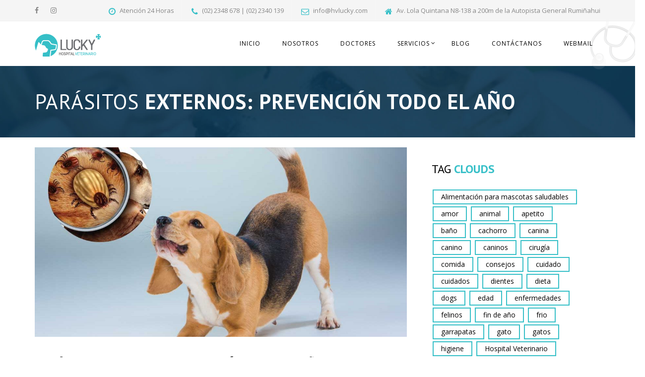

--- FILE ---
content_type: text/html; charset=UTF-8
request_url: https://hvlucky.com/parasitos-externos-prevencion-todo-el-ano/
body_size: 15051
content:

<!DOCTYPE html>
<html lang="es">
<head>
<meta charset="UTF-8">
<meta http-equiv="X-UA-Compatible" content="IE=edge">
<meta name="viewport" content="width=device-width, initial-scale=1">
<link rel="profile" href="http://gmpg.org/xfn/11">
<link rel="pingback" href="https://hvlucky.com/xmlrpc.php">

	<link rel="shortcut icon" href="http://hvlucky.com/wp-content/uploads/2017/09/FAVICON-HVLUCKY.png" type="image/x-icon"/>

<style type="text/css">
	</style>

<title>PARÁSITOS EXTERNOS: PREVENCIÓN TODO EL AÑO &#8211; Hospital Veterinario Lucky</title>
                        <script>
                            /* You can add more configuration options to webfontloader by previously defining the WebFontConfig with your options */
                            if ( typeof WebFontConfig === "undefined" ) {
                                WebFontConfig = new Object();
                            }
                            WebFontConfig['google'] = {families: ['Open+Sans:300,400,600,700,800,300italic,400italic,600italic,700italic,800italic', 'PT+Sans:400,700,400italic,700italic']};

                            (function() {
                                var wf = document.createElement( 'script' );
                                wf.src = 'https://ajax.googleapis.com/ajax/libs/webfont/1.5.3/webfont.js';
                                wf.type = 'text/javascript';
                                wf.async = 'true';
                                var s = document.getElementsByTagName( 'script' )[0];
                                s.parentNode.insertBefore( wf, s );
                            })();
                        </script>
                        <meta name='robots' content='max-image-preview:large' />
<link rel='dns-prefetch' href='//fonts.googleapis.com' />
<link rel="alternate" type="application/rss+xml" title="Hospital Veterinario Lucky &raquo; Feed" href="https://hvlucky.com/feed/" />
<link rel="alternate" type="application/rss+xml" title="Hospital Veterinario Lucky &raquo; Feed de los comentarios" href="https://hvlucky.com/comments/feed/" />
<link rel="alternate" type="application/rss+xml" title="Hospital Veterinario Lucky &raquo; Comentario PARÁSITOS EXTERNOS: PREVENCIÓN TODO EL AÑO del feed" href="https://hvlucky.com/parasitos-externos-prevencion-todo-el-ano/feed/" />
<script type="text/javascript">
/* <![CDATA[ */
window._wpemojiSettings = {"baseUrl":"https:\/\/s.w.org\/images\/core\/emoji\/15.0.3\/72x72\/","ext":".png","svgUrl":"https:\/\/s.w.org\/images\/core\/emoji\/15.0.3\/svg\/","svgExt":".svg","source":{"concatemoji":"https:\/\/hvlucky.com\/wp-includes\/js\/wp-emoji-release.min.js?ver=6.5.7"}};
/*! This file is auto-generated */
!function(i,n){var o,s,e;function c(e){try{var t={supportTests:e,timestamp:(new Date).valueOf()};sessionStorage.setItem(o,JSON.stringify(t))}catch(e){}}function p(e,t,n){e.clearRect(0,0,e.canvas.width,e.canvas.height),e.fillText(t,0,0);var t=new Uint32Array(e.getImageData(0,0,e.canvas.width,e.canvas.height).data),r=(e.clearRect(0,0,e.canvas.width,e.canvas.height),e.fillText(n,0,0),new Uint32Array(e.getImageData(0,0,e.canvas.width,e.canvas.height).data));return t.every(function(e,t){return e===r[t]})}function u(e,t,n){switch(t){case"flag":return n(e,"\ud83c\udff3\ufe0f\u200d\u26a7\ufe0f","\ud83c\udff3\ufe0f\u200b\u26a7\ufe0f")?!1:!n(e,"\ud83c\uddfa\ud83c\uddf3","\ud83c\uddfa\u200b\ud83c\uddf3")&&!n(e,"\ud83c\udff4\udb40\udc67\udb40\udc62\udb40\udc65\udb40\udc6e\udb40\udc67\udb40\udc7f","\ud83c\udff4\u200b\udb40\udc67\u200b\udb40\udc62\u200b\udb40\udc65\u200b\udb40\udc6e\u200b\udb40\udc67\u200b\udb40\udc7f");case"emoji":return!n(e,"\ud83d\udc26\u200d\u2b1b","\ud83d\udc26\u200b\u2b1b")}return!1}function f(e,t,n){var r="undefined"!=typeof WorkerGlobalScope&&self instanceof WorkerGlobalScope?new OffscreenCanvas(300,150):i.createElement("canvas"),a=r.getContext("2d",{willReadFrequently:!0}),o=(a.textBaseline="top",a.font="600 32px Arial",{});return e.forEach(function(e){o[e]=t(a,e,n)}),o}function t(e){var t=i.createElement("script");t.src=e,t.defer=!0,i.head.appendChild(t)}"undefined"!=typeof Promise&&(o="wpEmojiSettingsSupports",s=["flag","emoji"],n.supports={everything:!0,everythingExceptFlag:!0},e=new Promise(function(e){i.addEventListener("DOMContentLoaded",e,{once:!0})}),new Promise(function(t){var n=function(){try{var e=JSON.parse(sessionStorage.getItem(o));if("object"==typeof e&&"number"==typeof e.timestamp&&(new Date).valueOf()<e.timestamp+604800&&"object"==typeof e.supportTests)return e.supportTests}catch(e){}return null}();if(!n){if("undefined"!=typeof Worker&&"undefined"!=typeof OffscreenCanvas&&"undefined"!=typeof URL&&URL.createObjectURL&&"undefined"!=typeof Blob)try{var e="postMessage("+f.toString()+"("+[JSON.stringify(s),u.toString(),p.toString()].join(",")+"));",r=new Blob([e],{type:"text/javascript"}),a=new Worker(URL.createObjectURL(r),{name:"wpTestEmojiSupports"});return void(a.onmessage=function(e){c(n=e.data),a.terminate(),t(n)})}catch(e){}c(n=f(s,u,p))}t(n)}).then(function(e){for(var t in e)n.supports[t]=e[t],n.supports.everything=n.supports.everything&&n.supports[t],"flag"!==t&&(n.supports.everythingExceptFlag=n.supports.everythingExceptFlag&&n.supports[t]);n.supports.everythingExceptFlag=n.supports.everythingExceptFlag&&!n.supports.flag,n.DOMReady=!1,n.readyCallback=function(){n.DOMReady=!0}}).then(function(){return e}).then(function(){var e;n.supports.everything||(n.readyCallback(),(e=n.source||{}).concatemoji?t(e.concatemoji):e.wpemoji&&e.twemoji&&(t(e.twemoji),t(e.wpemoji)))}))}((window,document),window._wpemojiSettings);
/* ]]> */
</script>
<style id='wp-emoji-styles-inline-css' type='text/css'>

	img.wp-smiley, img.emoji {
		display: inline !important;
		border: none !important;
		box-shadow: none !important;
		height: 1em !important;
		width: 1em !important;
		margin: 0 0.07em !important;
		vertical-align: -0.1em !important;
		background: none !important;
		padding: 0 !important;
	}
</style>
<link rel='stylesheet' id='wp-block-library-css' href='https://hvlucky.com/wp-includes/css/dist/block-library/style.min.css?ver=6.5.7' type='text/css' media='all' />
<style id='classic-theme-styles-inline-css' type='text/css'>
/*! This file is auto-generated */
.wp-block-button__link{color:#fff;background-color:#32373c;border-radius:9999px;box-shadow:none;text-decoration:none;padding:calc(.667em + 2px) calc(1.333em + 2px);font-size:1.125em}.wp-block-file__button{background:#32373c;color:#fff;text-decoration:none}
</style>
<style id='global-styles-inline-css' type='text/css'>
body{--wp--preset--color--black: #000000;--wp--preset--color--cyan-bluish-gray: #abb8c3;--wp--preset--color--white: #ffffff;--wp--preset--color--pale-pink: #f78da7;--wp--preset--color--vivid-red: #cf2e2e;--wp--preset--color--luminous-vivid-orange: #ff6900;--wp--preset--color--luminous-vivid-amber: #fcb900;--wp--preset--color--light-green-cyan: #7bdcb5;--wp--preset--color--vivid-green-cyan: #00d084;--wp--preset--color--pale-cyan-blue: #8ed1fc;--wp--preset--color--vivid-cyan-blue: #0693e3;--wp--preset--color--vivid-purple: #9b51e0;--wp--preset--gradient--vivid-cyan-blue-to-vivid-purple: linear-gradient(135deg,rgba(6,147,227,1) 0%,rgb(155,81,224) 100%);--wp--preset--gradient--light-green-cyan-to-vivid-green-cyan: linear-gradient(135deg,rgb(122,220,180) 0%,rgb(0,208,130) 100%);--wp--preset--gradient--luminous-vivid-amber-to-luminous-vivid-orange: linear-gradient(135deg,rgba(252,185,0,1) 0%,rgba(255,105,0,1) 100%);--wp--preset--gradient--luminous-vivid-orange-to-vivid-red: linear-gradient(135deg,rgba(255,105,0,1) 0%,rgb(207,46,46) 100%);--wp--preset--gradient--very-light-gray-to-cyan-bluish-gray: linear-gradient(135deg,rgb(238,238,238) 0%,rgb(169,184,195) 100%);--wp--preset--gradient--cool-to-warm-spectrum: linear-gradient(135deg,rgb(74,234,220) 0%,rgb(151,120,209) 20%,rgb(207,42,186) 40%,rgb(238,44,130) 60%,rgb(251,105,98) 80%,rgb(254,248,76) 100%);--wp--preset--gradient--blush-light-purple: linear-gradient(135deg,rgb(255,206,236) 0%,rgb(152,150,240) 100%);--wp--preset--gradient--blush-bordeaux: linear-gradient(135deg,rgb(254,205,165) 0%,rgb(254,45,45) 50%,rgb(107,0,62) 100%);--wp--preset--gradient--luminous-dusk: linear-gradient(135deg,rgb(255,203,112) 0%,rgb(199,81,192) 50%,rgb(65,88,208) 100%);--wp--preset--gradient--pale-ocean: linear-gradient(135deg,rgb(255,245,203) 0%,rgb(182,227,212) 50%,rgb(51,167,181) 100%);--wp--preset--gradient--electric-grass: linear-gradient(135deg,rgb(202,248,128) 0%,rgb(113,206,126) 100%);--wp--preset--gradient--midnight: linear-gradient(135deg,rgb(2,3,129) 0%,rgb(40,116,252) 100%);--wp--preset--font-size--small: 13px;--wp--preset--font-size--medium: 20px;--wp--preset--font-size--large: 36px;--wp--preset--font-size--x-large: 42px;--wp--preset--spacing--20: 0.44rem;--wp--preset--spacing--30: 0.67rem;--wp--preset--spacing--40: 1rem;--wp--preset--spacing--50: 1.5rem;--wp--preset--spacing--60: 2.25rem;--wp--preset--spacing--70: 3.38rem;--wp--preset--spacing--80: 5.06rem;--wp--preset--shadow--natural: 6px 6px 9px rgba(0, 0, 0, 0.2);--wp--preset--shadow--deep: 12px 12px 50px rgba(0, 0, 0, 0.4);--wp--preset--shadow--sharp: 6px 6px 0px rgba(0, 0, 0, 0.2);--wp--preset--shadow--outlined: 6px 6px 0px -3px rgba(255, 255, 255, 1), 6px 6px rgba(0, 0, 0, 1);--wp--preset--shadow--crisp: 6px 6px 0px rgba(0, 0, 0, 1);}:where(.is-layout-flex){gap: 0.5em;}:where(.is-layout-grid){gap: 0.5em;}body .is-layout-flex{display: flex;}body .is-layout-flex{flex-wrap: wrap;align-items: center;}body .is-layout-flex > *{margin: 0;}body .is-layout-grid{display: grid;}body .is-layout-grid > *{margin: 0;}:where(.wp-block-columns.is-layout-flex){gap: 2em;}:where(.wp-block-columns.is-layout-grid){gap: 2em;}:where(.wp-block-post-template.is-layout-flex){gap: 1.25em;}:where(.wp-block-post-template.is-layout-grid){gap: 1.25em;}.has-black-color{color: var(--wp--preset--color--black) !important;}.has-cyan-bluish-gray-color{color: var(--wp--preset--color--cyan-bluish-gray) !important;}.has-white-color{color: var(--wp--preset--color--white) !important;}.has-pale-pink-color{color: var(--wp--preset--color--pale-pink) !important;}.has-vivid-red-color{color: var(--wp--preset--color--vivid-red) !important;}.has-luminous-vivid-orange-color{color: var(--wp--preset--color--luminous-vivid-orange) !important;}.has-luminous-vivid-amber-color{color: var(--wp--preset--color--luminous-vivid-amber) !important;}.has-light-green-cyan-color{color: var(--wp--preset--color--light-green-cyan) !important;}.has-vivid-green-cyan-color{color: var(--wp--preset--color--vivid-green-cyan) !important;}.has-pale-cyan-blue-color{color: var(--wp--preset--color--pale-cyan-blue) !important;}.has-vivid-cyan-blue-color{color: var(--wp--preset--color--vivid-cyan-blue) !important;}.has-vivid-purple-color{color: var(--wp--preset--color--vivid-purple) !important;}.has-black-background-color{background-color: var(--wp--preset--color--black) !important;}.has-cyan-bluish-gray-background-color{background-color: var(--wp--preset--color--cyan-bluish-gray) !important;}.has-white-background-color{background-color: var(--wp--preset--color--white) !important;}.has-pale-pink-background-color{background-color: var(--wp--preset--color--pale-pink) !important;}.has-vivid-red-background-color{background-color: var(--wp--preset--color--vivid-red) !important;}.has-luminous-vivid-orange-background-color{background-color: var(--wp--preset--color--luminous-vivid-orange) !important;}.has-luminous-vivid-amber-background-color{background-color: var(--wp--preset--color--luminous-vivid-amber) !important;}.has-light-green-cyan-background-color{background-color: var(--wp--preset--color--light-green-cyan) !important;}.has-vivid-green-cyan-background-color{background-color: var(--wp--preset--color--vivid-green-cyan) !important;}.has-pale-cyan-blue-background-color{background-color: var(--wp--preset--color--pale-cyan-blue) !important;}.has-vivid-cyan-blue-background-color{background-color: var(--wp--preset--color--vivid-cyan-blue) !important;}.has-vivid-purple-background-color{background-color: var(--wp--preset--color--vivid-purple) !important;}.has-black-border-color{border-color: var(--wp--preset--color--black) !important;}.has-cyan-bluish-gray-border-color{border-color: var(--wp--preset--color--cyan-bluish-gray) !important;}.has-white-border-color{border-color: var(--wp--preset--color--white) !important;}.has-pale-pink-border-color{border-color: var(--wp--preset--color--pale-pink) !important;}.has-vivid-red-border-color{border-color: var(--wp--preset--color--vivid-red) !important;}.has-luminous-vivid-orange-border-color{border-color: var(--wp--preset--color--luminous-vivid-orange) !important;}.has-luminous-vivid-amber-border-color{border-color: var(--wp--preset--color--luminous-vivid-amber) !important;}.has-light-green-cyan-border-color{border-color: var(--wp--preset--color--light-green-cyan) !important;}.has-vivid-green-cyan-border-color{border-color: var(--wp--preset--color--vivid-green-cyan) !important;}.has-pale-cyan-blue-border-color{border-color: var(--wp--preset--color--pale-cyan-blue) !important;}.has-vivid-cyan-blue-border-color{border-color: var(--wp--preset--color--vivid-cyan-blue) !important;}.has-vivid-purple-border-color{border-color: var(--wp--preset--color--vivid-purple) !important;}.has-vivid-cyan-blue-to-vivid-purple-gradient-background{background: var(--wp--preset--gradient--vivid-cyan-blue-to-vivid-purple) !important;}.has-light-green-cyan-to-vivid-green-cyan-gradient-background{background: var(--wp--preset--gradient--light-green-cyan-to-vivid-green-cyan) !important;}.has-luminous-vivid-amber-to-luminous-vivid-orange-gradient-background{background: var(--wp--preset--gradient--luminous-vivid-amber-to-luminous-vivid-orange) !important;}.has-luminous-vivid-orange-to-vivid-red-gradient-background{background: var(--wp--preset--gradient--luminous-vivid-orange-to-vivid-red) !important;}.has-very-light-gray-to-cyan-bluish-gray-gradient-background{background: var(--wp--preset--gradient--very-light-gray-to-cyan-bluish-gray) !important;}.has-cool-to-warm-spectrum-gradient-background{background: var(--wp--preset--gradient--cool-to-warm-spectrum) !important;}.has-blush-light-purple-gradient-background{background: var(--wp--preset--gradient--blush-light-purple) !important;}.has-blush-bordeaux-gradient-background{background: var(--wp--preset--gradient--blush-bordeaux) !important;}.has-luminous-dusk-gradient-background{background: var(--wp--preset--gradient--luminous-dusk) !important;}.has-pale-ocean-gradient-background{background: var(--wp--preset--gradient--pale-ocean) !important;}.has-electric-grass-gradient-background{background: var(--wp--preset--gradient--electric-grass) !important;}.has-midnight-gradient-background{background: var(--wp--preset--gradient--midnight) !important;}.has-small-font-size{font-size: var(--wp--preset--font-size--small) !important;}.has-medium-font-size{font-size: var(--wp--preset--font-size--medium) !important;}.has-large-font-size{font-size: var(--wp--preset--font-size--large) !important;}.has-x-large-font-size{font-size: var(--wp--preset--font-size--x-large) !important;}
.wp-block-navigation a:where(:not(.wp-element-button)){color: inherit;}
:where(.wp-block-post-template.is-layout-flex){gap: 1.25em;}:where(.wp-block-post-template.is-layout-grid){gap: 1.25em;}
:where(.wp-block-columns.is-layout-flex){gap: 2em;}:where(.wp-block-columns.is-layout-grid){gap: 2em;}
.wp-block-pullquote{font-size: 1.5em;line-height: 1.6;}
</style>
<link rel='stylesheet' id='contact-form-7-css' href='https://hvlucky.com/wp-content/plugins/contact-form-7/includes/css/styles.css?ver=5.9.6' type='text/css' media='all' />
<link rel='stylesheet' id='themewing-bootstrap-css' href='https://hvlucky.com/wp-content/themes/petcare/css/bootstrap.min.css?ver=6.5.7' type='text/css' media='all' />
<link rel='stylesheet' id='themewing-bootstrap-wp-css' href='https://hvlucky.com/wp-content/themes/petcare/css/bootstrap-wp.css?ver=6.5.7' type='text/css' media='all' />
<link rel='stylesheet' id='themewing-font-awesome-css' href='https://hvlucky.com/wp-content/themes/petcare/css/font-awesome.min.css?ver=6.5.7' type='text/css' media='all' />
<link rel='stylesheet' id='owl-theme-css' href='https://hvlucky.com/wp-content/themes/petcare/css/owl.theme.css?ver=6.5.7' type='text/css' media='all' />
<link rel='stylesheet' id='owl-transitions-css' href='https://hvlucky.com/wp-content/themes/petcare/css/owl.transitions.css?ver=6.5.7' type='text/css' media='all' />
<link rel='stylesheet' id='owl-carousel-css' href='https://hvlucky.com/wp-content/themes/petcare/css/owl.carousel.css?ver=6.5.7' type='text/css' media='all' />
<link rel='stylesheet' id='lightbox-css' href='https://hvlucky.com/wp-content/themes/petcare/css/lightbox.css?ver=6.5.7' type='text/css' media='all' />
<link rel='stylesheet' id='nanoscroller-css' href='https://hvlucky.com/wp-content/themes/petcare/css/nanoscroller.css?ver=6.5.7' type='text/css' media='all' />
<link rel='stylesheet' id='icomoon-css' href='https://hvlucky.com/wp-content/themes/petcare/css/icomoon.css?ver=6.5.7' type='text/css' media='all' />
<link rel='stylesheet' id='themewing-style-css' href='https://hvlucky.com/wp-content/themes/petcare/style.css?ver=6.5.7' type='text/css' media='all' />
<link rel='stylesheet' id='theme-slug-fonts-css' href='https://fonts.googleapis.com/css?family=PT+Sans%3A400%2C700%2C400italic%2C700italic%7COpen+Sans%3A400%2C300%2C300italic%2C400italic%2C600%2C600italic%2C700%2C700italic%2C800italic%2C800&#038;subset=latin%2Clatin-ext' type='text/css' media='all' />
<link rel='stylesheet' id='quick-style-css' href='https://hvlucky.com/wp-content/themes/petcare/themewing-style.php?ver=6.5.7' type='text/css' media='all' />
<script type="text/javascript" src="https://hvlucky.com/wp-includes/js/jquery/jquery.min.js?ver=3.7.1" id="jquery-core-js"></script>
<script type="text/javascript" src="https://hvlucky.com/wp-includes/js/jquery/jquery-migrate.min.js?ver=3.4.1" id="jquery-migrate-js"></script>
<script type="text/javascript" src="//hvlucky.com/wp-content/plugins/revslider/sr6/assets/js/rbtools.min.js?ver=6.7.13" async id="tp-tools-js"></script>
<script type="text/javascript" src="//hvlucky.com/wp-content/plugins/revslider/sr6/assets/js/rs6.min.js?ver=6.7.13" async id="revmin-js"></script>
<script type="text/javascript" src="https://hvlucky.com/wp-content/themes/petcare/js/skip-link-focus-fix.js?ver=20130115" id="themewing-skip-link-focus-fix-js"></script>
<script></script><link rel="https://api.w.org/" href="https://hvlucky.com/wp-json/" /><link rel="alternate" type="application/json" href="https://hvlucky.com/wp-json/wp/v2/posts/2193" /><link rel="EditURI" type="application/rsd+xml" title="RSD" href="https://hvlucky.com/xmlrpc.php?rsd" />
<meta name="generator" content="WordPress 6.5.7" />
<link rel="canonical" href="https://hvlucky.com/parasitos-externos-prevencion-todo-el-ano/" />
<link rel='shortlink' href='https://hvlucky.com/?p=2193' />
<link rel="alternate" type="application/json+oembed" href="https://hvlucky.com/wp-json/oembed/1.0/embed?url=https%3A%2F%2Fhvlucky.com%2Fparasitos-externos-prevencion-todo-el-ano%2F" />
<link rel="alternate" type="text/xml+oembed" href="https://hvlucky.com/wp-json/oembed/1.0/embed?url=https%3A%2F%2Fhvlucky.com%2Fparasitos-externos-prevencion-todo-el-ano%2F&#038;format=xml" />
<meta name="generator" content="Powered by WPBakery Page Builder - drag and drop page builder for WordPress."/>
<meta name="generator" content="Powered by Slider Revolution 6.7.13 - responsive, Mobile-Friendly Slider Plugin for WordPress with comfortable drag and drop interface." />
<link rel="icon" href="https://hvlucky.com/wp-content/uploads/2017/09/cropped-FAVICON-HVLUCKY-32x32.png" sizes="32x32" />
<link rel="icon" href="https://hvlucky.com/wp-content/uploads/2017/09/cropped-FAVICON-HVLUCKY-192x192.png" sizes="192x192" />
<link rel="apple-touch-icon" href="https://hvlucky.com/wp-content/uploads/2017/09/cropped-FAVICON-HVLUCKY-180x180.png" />
<meta name="msapplication-TileImage" content="https://hvlucky.com/wp-content/uploads/2017/09/cropped-FAVICON-HVLUCKY-270x270.png" />
<script>function setREVStartSize(e){
			//window.requestAnimationFrame(function() {
				window.RSIW = window.RSIW===undefined ? window.innerWidth : window.RSIW;
				window.RSIH = window.RSIH===undefined ? window.innerHeight : window.RSIH;
				try {
					var pw = document.getElementById(e.c).parentNode.offsetWidth,
						newh;
					pw = pw===0 || isNaN(pw) || (e.l=="fullwidth" || e.layout=="fullwidth") ? window.RSIW : pw;
					e.tabw = e.tabw===undefined ? 0 : parseInt(e.tabw);
					e.thumbw = e.thumbw===undefined ? 0 : parseInt(e.thumbw);
					e.tabh = e.tabh===undefined ? 0 : parseInt(e.tabh);
					e.thumbh = e.thumbh===undefined ? 0 : parseInt(e.thumbh);
					e.tabhide = e.tabhide===undefined ? 0 : parseInt(e.tabhide);
					e.thumbhide = e.thumbhide===undefined ? 0 : parseInt(e.thumbhide);
					e.mh = e.mh===undefined || e.mh=="" || e.mh==="auto" ? 0 : parseInt(e.mh,0);
					if(e.layout==="fullscreen" || e.l==="fullscreen")
						newh = Math.max(e.mh,window.RSIH);
					else{
						e.gw = Array.isArray(e.gw) ? e.gw : [e.gw];
						for (var i in e.rl) if (e.gw[i]===undefined || e.gw[i]===0) e.gw[i] = e.gw[i-1];
						e.gh = e.el===undefined || e.el==="" || (Array.isArray(e.el) && e.el.length==0)? e.gh : e.el;
						e.gh = Array.isArray(e.gh) ? e.gh : [e.gh];
						for (var i in e.rl) if (e.gh[i]===undefined || e.gh[i]===0) e.gh[i] = e.gh[i-1];
											
						var nl = new Array(e.rl.length),
							ix = 0,
							sl;
						e.tabw = e.tabhide>=pw ? 0 : e.tabw;
						e.thumbw = e.thumbhide>=pw ? 0 : e.thumbw;
						e.tabh = e.tabhide>=pw ? 0 : e.tabh;
						e.thumbh = e.thumbhide>=pw ? 0 : e.thumbh;
						for (var i in e.rl) nl[i] = e.rl[i]<window.RSIW ? 0 : e.rl[i];
						sl = nl[0];
						for (var i in nl) if (sl>nl[i] && nl[i]>0) { sl = nl[i]; ix=i;}
						var m = pw>(e.gw[ix]+e.tabw+e.thumbw) ? 1 : (pw-(e.tabw+e.thumbw)) / (e.gw[ix]);
						newh =  (e.gh[ix] * m) + (e.tabh + e.thumbh);
					}
					var el = document.getElementById(e.c);
					if (el!==null && el) el.style.height = newh+"px";
					el = document.getElementById(e.c+"_wrapper");
					if (el!==null && el) {
						el.style.height = newh+"px";
						el.style.display = "block";
					}
				} catch(e){
					console.log("Failure at Presize of Slider:" + e)
				}
			//});
		  };</script>
		<style type="text/css" id="wp-custom-css">
			/*
Welcome to Custom CSS!

To learn how this works, see http://wp.me/PEmnE-Bt
*/
element.style {
}

hvlucky.com/media="all"
.thw-page-title-intro h2 {
/* color: #fff; */
	font-weight: 0;
/* text-transform: uppercase; */
	font-size: 0;
/* line-height: 44px; */
/* margin: 0; */
}

element.style {
	background-color: rgba(34,34,34,0);
	padding: 20px 0;
}

.thw-page-title {
	margin-bottom: 20px;
}

.thw-page-title {
	margin-bottom: 50px;
}

.thw-page-title {
	margin-bottom: 20px;
}		</style>
		<style type="text/css" title="dynamic-css" class="options-output">.logo-text{margin-top:0;margin-right:0;margin-bottom:0;margin-left:0;}.logo-header-inner{padding-top:0;padding-bottom:0;}.header-common-topbar{background-color:#f5f5f5;}.header-common-topbar{color:#888888;}.header-common-topbar a{color:#888888;}.topbar-box{border-color:rgba(255,255,255,0.2);}body{background-color:#ffffff;background-repeat:no-repeat;background-size:cover;background-attachment:fixed;background-position:right top;}.footer-top{background-repeat:no-repeat;background-size:cover;background-position:center center;background-image:url('http://hvlucky.com/wp-content/uploads/2015/06/footer-bg.jpg');}body{font-family:"Open Sans";line-height:22px;font-weight:400;font-style:normal;color:#3f3f3f;font-size:14px;opacity: 1;visibility: visible;-webkit-transition: opacity 0.24s ease-in-out;-moz-transition: opacity 0.24s ease-in-out;transition: opacity 0.24s ease-in-out;}.wf-loading body,{opacity: 0;}.ie.wf-loading body,{visibility: hidden;}ul.main-menu>li>a{font-family:"Open Sans";line-height:28px;font-weight:400;font-style:normal;color:#000000;font-size:12px;opacity: 1;visibility: visible;-webkit-transition: opacity 0.24s ease-in-out;-moz-transition: opacity 0.24s ease-in-out;transition: opacity 0.24s ease-in-out;}.wf-loading ul.main-menu>li>a,{opacity: 0;}.ie.wf-loading ul.main-menu>li>a,{visibility: hidden;}ul.main-menu li ul li a{font-family:"Open Sans";line-height:28px;font-weight:400;font-style:normal;color:#000000;font-size:12px;opacity: 1;visibility: visible;-webkit-transition: opacity 0.24s ease-in-out;-moz-transition: opacity 0.24s ease-in-out;transition: opacity 0.24s ease-in-out;}.wf-loading ul.main-menu li ul li a,{opacity: 0;}.ie.wf-loading ul.main-menu li ul li a,{visibility: hidden;}h1{font-family:"PT Sans";line-height:36px;font-weight:700;font-style:normal;color:#111;font-size:36px;opacity: 1;visibility: visible;-webkit-transition: opacity 0.24s ease-in-out;-moz-transition: opacity 0.24s ease-in-out;transition: opacity 0.24s ease-in-out;}.wf-loading h1,{opacity: 0;}.ie.wf-loading h1,{visibility: hidden;}h2{font-family:"PT Sans";line-height:28px;font-weight:700;font-style:normal;color:#111;font-size:24px;opacity: 1;visibility: visible;-webkit-transition: opacity 0.24s ease-in-out;-moz-transition: opacity 0.24s ease-in-out;transition: opacity 0.24s ease-in-out;}.wf-loading h2,{opacity: 0;}.ie.wf-loading h2,{visibility: hidden;}h3{font-family:"PT Sans";line-height:28px;font-weight:700;font-style:normal;color:#111;font-size:20px;opacity: 1;visibility: visible;-webkit-transition: opacity 0.24s ease-in-out;-moz-transition: opacity 0.24s ease-in-out;transition: opacity 0.24s ease-in-out;}.wf-loading h3,{opacity: 0;}.ie.wf-loading h3,{visibility: hidden;}h4{font-family:"PT Sans";line-height:28px;font-weight:700;font-style:normal;color:#111;font-size:16px;opacity: 1;visibility: visible;-webkit-transition: opacity 0.24s ease-in-out;-moz-transition: opacity 0.24s ease-in-out;transition: opacity 0.24s ease-in-out;}.wf-loading h4,{opacity: 0;}.ie.wf-loading h4,{visibility: hidden;}h5{font-family:"PT Sans";line-height:28px;font-weight:700;font-style:normal;color:#111;font-size:14px;opacity: 1;visibility: visible;-webkit-transition: opacity 0.24s ease-in-out;-moz-transition: opacity 0.24s ease-in-out;transition: opacity 0.24s ease-in-out;}.wf-loading h5,{opacity: 0;}.ie.wf-loading h5,{visibility: hidden;}h6{font-family:"PT Sans";line-height:28px;font-weight:700;font-style:normal;color:#111;font-size:14px;opacity: 1;visibility: visible;-webkit-transition: opacity 0.24s ease-in-out;-moz-transition: opacity 0.24s ease-in-out;transition: opacity 0.24s ease-in-out;}.wf-loading h6,{opacity: 0;}.ie.wf-loading h6,{visibility: hidden;}</style><noscript><style> .wpb_animate_when_almost_visible { opacity: 1; }</style></noscript></head>


<body class="post-template-default single single-post postid-2193 single-format-standard wpb-js-composer js-comp-ver-7.7.1 vc_responsive">
	
<div id="body-inner" class="thwfullwidth">
	<div class="topbarbg"><div class="topbgcolor aqua"></div><div class="topbgcolor crimson"></div><div class="topbgcolor green"></div><div class="topbgcolor indigo"></div><div class="topbgcolor red"></div><div class="topbgcolor gold"></div><div class="topbgcolor pink"></div><div class="topbgcolor blue"></div><div class="topbgcolor yellow"></div><div class="topbgcolor coral"></div></div>
	
	<div class="header-common-sticy">
    <div class="header-common-topbar header2-topbar">
        <div class="container">
            <div class="row">
                <div class="col-sm-12">
                                            <div class="pull-left">
                                                            <div class="sharebtn hidden-sm">
                                    
<div class="social-buttons">
	<ul>
			
			<li><a class="facebook" href="https://www.facebook.com/LuckyHospital?fref=ts" target="_blank"><i class="fa fa-facebook"></i></a></li>
										
			
			<li><a class="instagram" href="https://instagram.com/hospital_veterinario_lucky" target="_blank"><i class="fa fa-instagram"></i></a></li>
				
				
													 
		
	</ul>	
</div>



 
                                </div>
                                                    </div>
                                                                <div class="pull-right">
                                                            <div class="topbar-box">
                                    <i class="fa  fa-clock-o"></i>
                                    <span class="topbar-box-title">Atención 24 Horas</span>
                                </div>
                               
                                                            <div class="topbar-box">
                                    <i class="fa  fa-phone"></i>
                                    <span class="topbar-box-title">(02) 2348 678 | (02) 2340 139</span>
                                </div> 
                             
                                               
                                <div class="topbar-box">
                                    <i class="fa  fa-envelope-o"></i>
                                    <span class="topbar-box-title">info@hvlucky.com</span>
                                </div>
                              
                               
                                <div class="topbar-box">
                                    <i class="fa  fa-home"></i>
                                    <span class="topbar-box-title">Av. Lola Quintana N8-138 a 200m de la Autopista General Rumiñahui</span>
                                </div>               
                             
                        </div>
                        
                    <div class="clearfix"></div>
                </div> <!-- /.col-sm-12 -->
            </div> <!-- /.row -->
        </div> <!-- /.container --> 
    </div> <!-- /.header2-topbar -->    
    <header id="masthead" class="site-header site-header2"> 
        <div class="container">
            <div class="menubar-inner"> 
                <div class="row">
                    <div class="col-sm-3">
                        
<div class="logo-header-inner">
	<div>
		
		        	<a  href="https://hvlucky.com/"> <img class="entry-logo img-responsive" src="http://hvlucky.com/wp-content/uploads/2017/09/LOGOTIPO-LUCKY-2017-1.png" alt="logo" title="logo"></a>
		        
			        	</div>
</div>

 
                    </div>
                    <div class="col-sm-9">
                        <div class="menubar">
	<nav class="main-navigation">
		<div class="site-navigation">
			<div class="site-navigation-inner">
				<div class="navbar-header">
					<!-- .navbar-toggle is used as the toggle for collapsed navbar content -->
			            			                <div class="header-offcanvas hidden-lg hidden-md hidden-sm">
			                    <a id="header-trigger" class="trigger" href="#">
			                      <span class="icon-bar"></span>
			                      <span class="icon-bar"></span>
			                      <span class="icon-bar"></span>
			                      <span class="icon-bar"></span>
			                    </a>
			                </div> <!-- .offcanvas tigger -->
			            				  </div>

					<!-- The WordPress Menu goes here -->
				<div class="collapse navbar-collapse navbar-responsive-collapse"><ul id="main-menu" class="nav navbar-nav main-menu"><li id="menu-item-1226" class="menu-item menu-item-type-post_type menu-item-object-page menu-item-home menu-item-1226"><a href="https://hvlucky.com/">Inicio</a></li>
<li id="menu-item-1159" class="menu-item menu-item-type-post_type menu-item-object-page menu-item-1159"><a href="https://hvlucky.com/nosotros/">Nosotros</a></li>
<li id="menu-item-1926" class="menu-item menu-item-type-post_type menu-item-object-page menu-item-1926"><a href="https://hvlucky.com/nuestro-equipo/">Doctores</a></li>
<li id="menu-item-1152" class="menu-item menu-item-type-custom menu-item-object-custom menu-item-has-children menu-item-1152"><a href="#">Servicios</a>
<ul class="sub-menu">
	<li id="menu-item-1164" class="menu-item menu-item-type-post_type menu-item-object-tw_petcare menu-item-1164"><a href="https://hvlucky.com/tw_petcare/emergencias/">Emergencias 24 Horas</a></li>
	<li id="menu-item-1170" class="menu-item menu-item-type-post_type menu-item-object-tw_petcare menu-item-1170"><a href="https://hvlucky.com/tw_petcare/hospitalizacion/">Hospitalización</a></li>
	<li id="menu-item-1169" class="menu-item menu-item-type-post_type menu-item-object-tw_petcare menu-item-1169"><a href="https://hvlucky.com/tw_petcare/rayosx/">Rayos X</a></li>
	<li id="menu-item-1163" class="menu-item menu-item-type-post_type menu-item-object-tw_petcare menu-item-1163"><a href="https://hvlucky.com/tw_petcare/consulta/">Consulta Externa</a></li>
	<li id="menu-item-1165" class="menu-item menu-item-type-post_type menu-item-object-tw_petcare menu-item-1165"><a href="https://hvlucky.com/tw_petcare/traumatologia/">Traumatología</a></li>
	<li id="menu-item-1168" class="menu-item menu-item-type-post_type menu-item-object-tw_petcare menu-item-1168"><a href="https://hvlucky.com/tw_petcare/ecosonografia/">Ecosonografía</a></li>
	<li id="menu-item-1166" class="menu-item menu-item-type-post_type menu-item-object-tw_petcare menu-item-1166"><a href="https://hvlucky.com/tw_petcare/laboratorio/">Laboratorio</a></li>
	<li id="menu-item-1167" class="menu-item menu-item-type-post_type menu-item-object-tw_petcare menu-item-1167"><a href="https://hvlucky.com/tw_petcare/farmacia/">Farmacia</a></li>
</ul>
</li>
<li id="menu-item-1227" class="menu-item menu-item-type-post_type menu-item-object-page current_page_parent menu-item-1227"><a href="https://hvlucky.com/blog/">Blog</a></li>
<li id="menu-item-1161" class="menu-item menu-item-type-post_type menu-item-object-page menu-item-1161"><a href="https://hvlucky.com/contactanos/">Contáctanos</a></li>
<li id="menu-item-1337" class="menu-item menu-item-type-custom menu-item-object-custom menu-item-1337"><a href="http://www.hvlucky.com/webmail">Webmail</a></li>
</ul></div>                
			</div> <!-- .site-navigation-inner -->
		</div> <!-- .site-navigation -->
	</nav> <!-- .navigation -->
</div>	 
                    </div> 
                </div> <!-- /.row -->
            </div> 
        </div> <!-- /.container -->
    </header> <!-- /.site-header -->
</div>

		<div class="thw-offcanvas hidden-lg hidden-md hidden-sm"> 
	    <div class="nano">
	        <div class="nano-content">
	            <div class="thw-offcanvas-in">
	                <nav id="site-navigation" class="main-navigation offcanvas-menu">
	                <div class="menu-main-menu-container"><ul id="menu-main-menu" class="off-canvas-list"><li class="menu-item menu-item-type-post_type menu-item-object-page menu-item-home menu-item-1226"><a href="https://hvlucky.com/">Inicio</a></li>
<li class="menu-item menu-item-type-post_type menu-item-object-page menu-item-1159"><a href="https://hvlucky.com/nosotros/">Nosotros</a></li>
<li class="menu-item menu-item-type-post_type menu-item-object-page menu-item-1926"><a href="https://hvlucky.com/nuestro-equipo/">Doctores</a></li>
<li class="menu-item menu-item-type-custom menu-item-object-custom menu-item-has-children menu-item-1152"><a href="#">Servicios</a>
<ul class="sub-menu">
	<li class="menu-item menu-item-type-post_type menu-item-object-tw_petcare menu-item-1164"><a href="https://hvlucky.com/tw_petcare/emergencias/">Emergencias 24 Horas</a></li>
	<li class="menu-item menu-item-type-post_type menu-item-object-tw_petcare menu-item-1170"><a href="https://hvlucky.com/tw_petcare/hospitalizacion/">Hospitalización</a></li>
	<li class="menu-item menu-item-type-post_type menu-item-object-tw_petcare menu-item-1169"><a href="https://hvlucky.com/tw_petcare/rayosx/">Rayos X</a></li>
	<li class="menu-item menu-item-type-post_type menu-item-object-tw_petcare menu-item-1163"><a href="https://hvlucky.com/tw_petcare/consulta/">Consulta Externa</a></li>
	<li class="menu-item menu-item-type-post_type menu-item-object-tw_petcare menu-item-1165"><a href="https://hvlucky.com/tw_petcare/traumatologia/">Traumatología</a></li>
	<li class="menu-item menu-item-type-post_type menu-item-object-tw_petcare menu-item-1168"><a href="https://hvlucky.com/tw_petcare/ecosonografia/">Ecosonografía</a></li>
	<li class="menu-item menu-item-type-post_type menu-item-object-tw_petcare menu-item-1166"><a href="https://hvlucky.com/tw_petcare/laboratorio/">Laboratorio</a></li>
	<li class="menu-item menu-item-type-post_type menu-item-object-tw_petcare menu-item-1167"><a href="https://hvlucky.com/tw_petcare/farmacia/">Farmacia</a></li>
</ul>
</li>
<li class="menu-item menu-item-type-post_type menu-item-object-page current_page_parent menu-item-1227"><a href="https://hvlucky.com/blog/">Blog</a></li>
<li class="menu-item menu-item-type-post_type menu-item-object-page menu-item-1161"><a href="https://hvlucky.com/contactanos/">Contáctanos</a></li>
<li class="menu-item menu-item-type-custom menu-item-object-custom menu-item-1337"><a href="http://www.hvlucky.com/webmail">Webmail</a></li>
</ul></div>	                </nav><!-- .main-navigation -->
	            </div>
	        </div>
	    </div>
	</div>
		




<div class="main-content">

	 
    <div class="thw-page-title" style="background-image:url(http://hvlucky.com/wp-content/uploads/revslider/main-slider/slide2.jpg);background-size: cover;background-position: 50% 50%;padding: 50px 0;">
        <div class="container">
            <div class="thw-page-title-intro themewing-title">
                <h2>PARÁSITOS EXTERNOS: PREVENCIÓN TODO EL AÑO</h2>
            </div>
        </div>
    </div> <!--end thw-page-title-->

	<div class="container">

		<div class="row">

		<div id="content" class="main-content-inner col-sm-8">
			
				
<article id="post-2193" class="post-2193 post type-post status-publish format-standard has-post-thumbnail hentry category-news">

    
 

    <header class="entry-header">
                    <div class="featured-image">
                <a href="https://hvlucky.com/parasitos-externos-prevencion-todo-el-ano/" rel="bookmark"><img width="1140" height="580" src="https://hvlucky.com/wp-content/uploads/2022/03/parasitos-hvlucky-1140x580.jpg" class="img-responsive wp-post-image" alt="" decoding="async" fetchpriority="high" /></a>
            </div>
            </header>
    
  
    
<div class="entry-blog">

    <header class="page-header">
          
        
        <h2 class="page-title">
            <a href="https://hvlucky.com/parasitos-externos-prevencion-todo-el-ano/" rel="bookmark">PARÁSITOS EXTERNOS: PREVENCIÓN TODO EL AÑO</a>
        </h2>

                    <ul class="entry-meta">

                                  <li class="publish-date">
                   Posted on <time class="entry-date" datetime="2022-03-14T18:52:57+00:00">14 Mar,  2022</time>
                 </li> 
                   

                 

                    
            </ul><!-- .entry-meta -->
        
    </header><!-- .entry-header -->  

    
    <div class="entry-summary">
        
<p>Nunca insistiremos bastante en la&nbsp;<strong>importancia de la desparasitación durante todo el año</strong>, por el bienestar de tu mascota y el de los humanos que compartís vuestro hogar con ellos.</p>



<p><strong>La mejor manera de proteger a tu mascota es la desparasitación durante todo el año</strong></p>



<p>Los cambios climáticos y la globalización han posibilitado que enfermedades y parásitos externos e internos “viajen” por todo el mundo poniendo en peligro la salud de nuestros animales de compañía. Y nuestras casas se han convertido en&nbsp;<strong>hábitats perfectamente válidos</strong>&nbsp;para estos minúsculos seres.</p>



<p>Además, cada vez más&nbsp;<a href="http://live-mascotas-sanas-duenos-felices-blogs.cphostaccess.com/posts/viajar-mascota.aspx" target="_blank" rel="noreferrer noopener">viajamos con nuestros animales</a>&nbsp;, por lo que su exposición a parásitos externos o ectoparásitos se multiplica, poniendo en riesgo su calidad de vida. Ante cualquier cambio de comportamiento debemos<strong>&nbsp;hacernos al menos 4 preguntas</strong>, las del método RESP para la detección de riesgo de estar ante una infestación de parásitos externos:</p>



<ul><li><strong>R de Residencia</strong>: ¿vive tu mascota en la ciudad o en el campo?</li><li><strong>E de Estilo de vida</strong>: ¿sale de casa tu mascota,&nbsp;<a href="http://live-mascotas-sanas-duenos-felices-blogs.cphostaccess.com/posts/viajar-perro-europa.aspx" target="_blank" rel="noreferrer noopener">viaja contigo</a>&nbsp;?</li><li><strong>S de Social</strong>: ¿tu mascota convive con otros animales, personas inmunodeprimidas&nbsp;<a href="http://live-mascotas-sanas-duenos-felices-blogs.cphostaccess.com/posts/ensena-respeto-animal.aspx" target="_blank" rel="noreferrer noopener">o niños?</a></li><li><strong>P de Personal</strong>: ¿<a href="http://live-mascotas-sanas-duenos-felices-blogs.cphostaccess.com/posts/animales-geriatricos.aspx" target="_blank" rel="noreferrer noopener">cuántos años tiene&nbsp;</a>tu perro o gato? ¿Cuál es su estado reproductivo?</li></ul>



<p>Si tras efectuar estas preguntas (con la colaboración de tu veterinario), estamos ante un caso sospechoso de infestación por parásitos externos, lo mejor<strong> será seguir el tratamiento que este nos recomiende</strong>. Si no, la amenaza permanecerá ahí, y tu perro o gato podrían <a rel="noreferrer noopener" href="http://live-mascotas-sanas-duenos-felices-blogs.cphostaccess.com/posts/alergias-perros.aspx" target="_blank">sufrir en su piel</a> y otros órganos las molestias y amenazas que los ectoparásitos producen.</p>



<h3 class="wp-block-heading">CÓMO SABER MÁS SOBRE LOS PARÁSITOS EXTERNOS DE NUESTRAS MASCOTAS</h3>



<p>Hemos preparado unas fichas, <strong>nuestras cartas de parásitos</strong>, para que cuentes con toda la información posible sobre estos organismos y su capacidad de amenazar la salud de nuestros animales.</p>



<p>En las cartas podrás descubrir cuáles son las áreas españolas donde se pueden encontrar, su capacidad para <strong>transmitirnos enfermedades también a los humanos</strong> y muchos datos más, muy interesantes.</p>



<h3 class="wp-block-heading">PARÁSITOS EXTERNOS: PULGA DEL GATO Y PULGA DEL PERRO</h3>



<p>Estos ectoparásitos están extendidos por toda nuestra geografía, son especies muy difíciles de erradicar y&nbsp;<strong>prácticamente están activas todo el año</strong>. Quizá&nbsp;<a href="http://live-mascotas-sanas-duenos-felices-blogs.cphostaccess.com/posts/pulgas.aspx" target="_blank" rel="noreferrer noopener">la pulga</a>&nbsp;sea parásito externo más conocido, pero eso no impide que sea uno de los más molestos y persistentes.</p>



<h3 class="wp-block-heading">PARÁSITOS EXTERNOS: GARRAPATAS</h3>



<p>Este animal que se alimenta de la sangre de nuestros gatos o perros cuenta con&nbsp;<strong>distintas especies presentes en nuestro territorio</strong>. La&nbsp;<a href="http://live-mascotas-sanas-duenos-felices-blogs.cphostaccess.com/posts/enfermedades-transmitidas-por-garrapatas.aspx" target="_blank" rel="noreferrer noopener">garrapata</a>&nbsp;es un viejo conocido del que no podemos dejar de desconfiar. Te vamos a hablar de cuatro variedades:</p>



<ul><li>Garrapata marrón del perro</li><li>Garrapata ornamental</li><li>Garrapata del erizo</li><li>Garrapata de la oveja</li></ul>



<h3 class="wp-block-heading">PARÁSITOS EXTERNOS: ÁCAROS</h3>



<p><a href="http://live-mascotas-sanas-duenos-felices-blogs.cphostaccess.com/posts/acaros-gatos.aspx" target="_blank" rel="noreferrer noopener">Los ácaros</a>&nbsp;son responsables&nbsp;<a href="http://live-mascotas-sanas-duenos-felices-blogs.cphostaccess.com/posts/loquedebessabersobrelaalergiadetumascotaenprimavera.aspx" target="_blank" rel="noreferrer noopener">de reacciones alérgicas</a>&nbsp;en nuestras mascotas, que pueden ocasionarles&nbsp;<strong>muchas molestias y problemas de salud</strong>. Hemos incluido las cuatro variedades responsables de las principales infestaciones.</p>



<ul><li>Ácaros aradores</li><li>Ácaro folicular canino</li><li>Ácaro folicular</li><li>Ácaro del oído</li></ul>



<h3 class="wp-block-heading">PARÁSITOS EXTERNOS: FLEBÓTOMOS</h3>



<p>Los flebótomos son los responsables de enfermedades&nbsp;<strong>tan graves como la leishmaniosis</strong>, y son animales nocturnos muy parecidos a los mosquitos. En concreto en nuestras cartas te hablamos de los dos más relevantes en lo que a salud animal se refiere:</p>



<ul><li>Phlebotomus ariasi</li><li>Phlebotomus perniciosus</li></ul>



<h3 class="wp-block-heading">PARÁSITOS EXTERNOS: PIOJO MASTICADOR FELINO</h3>



<p>Este parásito no se sujeta a la estacionalidad, por lo que&nbsp;<strong>durante todo el año</strong>&nbsp;puede aparecer para amargar la vida de nuestro gato.</p>



<p>Con estas cartas de parásitos puedes reunir un montón de información sobre&nbsp;<strong>cómo actúan</strong>, dónde está el riesgo de contraerlos y qué consecuencias pueden tener para la salud de los animales y de los humanos con los que conviven.</p>



<p>Por desgracia su extensión es difícil de controlar&nbsp;<strong>debido a nuestra movilidad y la de nuestras mascotas</strong>. Incluso durante el confinamiento fue complicado debido a la movilidad de los animales que viven en libertad. Pero lo cierto es que insistir en los beneficios de la desparasitación durante todo el año es casi la única manera de proteger a nuestras mascotas.</p>



<p>Hoy en día existen múltiples tratamientos y tu veterinario sabrá aconsejarte <strong>cuál es el mejor para tu animal</strong>, y la forma en que se administran suele ser sencilla (pipetas, collares repelentes, etc.).</p>



<p>Pero para poder asegurar que los parásitos externos están contenidos, es imprescindible no bajar la guardia, ni siquiera en invierno.</p>



<p>Así que sigue las indicaciones de tu veterinario, administra los tratamientos <strong>de forma responsable y completa</strong> y disfruta de la tranquilidad de que tu mascota, tu familia y tu hogar estén en buenas condiciones para todos.</p>



<p>Fuente: https://www.respetmascotas.com/posts/parasitos-externos.aspx</p>
    </div><!-- .entry-summary -->

    
      
</div> <!--/.entry-blog --> 


</article><!-- #post-## -->

					<nav id="nav-below" class="post-navigation">
		<ul class="pager post-nav">

		
			<li class="nav-previous previous"><a href="https://hvlucky.com/que-puede-causarle-estres-a-tu-gato/" rel="prev"><span class="meta-nav">&larr;</span> ¿Qué puede causarle estr´és a tu gato?</a></li>			<li class="nav-next next"><a href="https://hvlucky.com/conoce-la-nueva-tendencia-doga-yoga-para-perros/" rel="next">CONOCE LA NUEVA TENDENCIA: DOGA, YOGA PARA PERROS <span class="meta-nav">&rarr;</span></a></li>
		
		</ul>
	</nav><!-- # -->
	
		        
				
	<div id="comments" class="comments-area">

	
	
	
		<div id="respond" class="comment-respond">
		<h3 id="reply-title" class="comment-reply-title">Leave a Reply</h3><form action="https://hvlucky.com/wp-comments-post.php" method="post" id="commentform" class="comment-form"><p class="comment-notes"><span id="email-notes">Tu dirección de correo electrónico no será publicada.</span> <span class="required-field-message">Los campos obligatorios están marcados con <span class="required">*</span></span></p><p><textarea placeholder="Start typing..." id="comment" class="" name="comment" cols="20" rows="6" aria-required="true"></textarea></p><p class="form-allowed-tags">You may use these <abbr title="HyperText Markup Language">HTML</abbr> tags and attributes:</p><div class="alert alert-info">&lt;a href=&quot;&quot; title=&quot;&quot;&gt; &lt;abbr title=&quot;&quot;&gt; &lt;acronym title=&quot;&quot;&gt; &lt;b&gt; &lt;blockquote cite=&quot;&quot;&gt; &lt;cite&gt; &lt;code&gt; &lt;del datetime=&quot;&quot;&gt; &lt;em&gt; &lt;i&gt; &lt;q cite=&quot;&quot;&gt; &lt;s&gt; &lt;strike&gt; &lt;strong&gt; </div><p class="comment-form-author"><label for="author">Nombre</label> <input id="author" name="author" type="text" value="" size="30" maxlength="245" autocomplete="name" /></p>
<p class="comment-form-email"><label for="email">Correo electrónico</label> <input id="email" name="email" type="text" value="" size="30" maxlength="100" aria-describedby="email-notes" autocomplete="email" /></p>
<p class="comment-form-url"><label for="url">Web</label> <input id="url" name="url" type="text" value="" size="30" maxlength="200" autocomplete="url" /></p>
<p class="form-submit"><input name="submit" type="submit" id="commentsubmit" class="submit" value="Post Comment" /> <input type='hidden' name='comment_post_ID' value='2193' id='comment_post_ID' />
<input type='hidden' name='comment_parent' id='comment_parent' value='0' />
</p></form>	</div><!-- #respond -->
	
</div><!-- #comments -->

					</div> <!-- close .main-content-inner -->
		
<div class="sidebar col-sm-4">

		<div class="sidebar-inner">

				<div id="tag_cloud-2" class="widget widget_tag_cloud" ><h3  class="widget_title">Tag Clouds</h3><div class="tagcloud"><a href="https://hvlucky.com/tag/alimentacion-para-mascotas-saludables/" class="tag-cloud-link tag-link-184 tag-link-position-1" style="font-size: 8pt;" aria-label="Alimentación para mascotas saludables (2 elementos)">Alimentación para mascotas saludables</a>
<a href="https://hvlucky.com/tag/amor/" class="tag-cloud-link tag-link-28 tag-link-position-2" style="font-size: 8pt;" aria-label="amor (2 elementos)">amor</a>
<a href="https://hvlucky.com/tag/animal/" class="tag-cloud-link tag-link-97 tag-link-position-3" style="font-size: 14.714285714286pt;" aria-label="animal (8 elementos)">animal</a>
<a href="https://hvlucky.com/tag/apetito/" class="tag-cloud-link tag-link-115 tag-link-position-4" style="font-size: 11.142857142857pt;" aria-label="apetito (4 elementos)">apetito</a>
<a href="https://hvlucky.com/tag/bano/" class="tag-cloud-link tag-link-103 tag-link-position-5" style="font-size: 9.7142857142857pt;" aria-label="baño (3 elementos)">baño</a>
<a href="https://hvlucky.com/tag/cachorro/" class="tag-cloud-link tag-link-41 tag-link-position-6" style="font-size: 15.428571428571pt;" aria-label="cachorro (9 elementos)">cachorro</a>
<a href="https://hvlucky.com/tag/canina/" class="tag-cloud-link tag-link-64 tag-link-position-7" style="font-size: 8pt;" aria-label="canina (2 elementos)">canina</a>
<a href="https://hvlucky.com/tag/canino/" class="tag-cloud-link tag-link-50 tag-link-position-8" style="font-size: 11.142857142857pt;" aria-label="canino (4 elementos)">canino</a>
<a href="https://hvlucky.com/tag/caninos/" class="tag-cloud-link tag-link-117 tag-link-position-9" style="font-size: 8pt;" aria-label="caninos (2 elementos)">caninos</a>
<a href="https://hvlucky.com/tag/cirugia/" class="tag-cloud-link tag-link-77 tag-link-position-10" style="font-size: 8pt;" aria-label="cirugía (2 elementos)">cirugía</a>
<a href="https://hvlucky.com/tag/comida/" class="tag-cloud-link tag-link-98 tag-link-position-11" style="font-size: 8pt;" aria-label="comida (2 elementos)">comida</a>
<a href="https://hvlucky.com/tag/consejos/" class="tag-cloud-link tag-link-75 tag-link-position-12" style="font-size: 17.571428571429pt;" aria-label="consejos (13 elementos)">consejos</a>
<a href="https://hvlucky.com/tag/cuidado/" class="tag-cloud-link tag-link-44 tag-link-position-13" style="font-size: 17pt;" aria-label="cuidado (12 elementos)">cuidado</a>
<a href="https://hvlucky.com/tag/cuidados/" class="tag-cloud-link tag-link-120 tag-link-position-14" style="font-size: 17.571428571429pt;" aria-label="cuidados (13 elementos)">cuidados</a>
<a href="https://hvlucky.com/tag/dientes/" class="tag-cloud-link tag-link-116 tag-link-position-15" style="font-size: 8pt;" aria-label="dientes (2 elementos)">dientes</a>
<a href="https://hvlucky.com/tag/dieta/" class="tag-cloud-link tag-link-34 tag-link-position-16" style="font-size: 9.7142857142857pt;" aria-label="dieta (3 elementos)">dieta</a>
<a href="https://hvlucky.com/tag/dogs/" class="tag-cloud-link tag-link-8 tag-link-position-17" style="font-size: 13.285714285714pt;" aria-label="dogs (6 elementos)">dogs</a>
<a href="https://hvlucky.com/tag/edad/" class="tag-cloud-link tag-link-145 tag-link-position-18" style="font-size: 8pt;" aria-label="edad (2 elementos)">edad</a>
<a href="https://hvlucky.com/tag/enfermedades/" class="tag-cloud-link tag-link-38 tag-link-position-19" style="font-size: 8pt;" aria-label="enfermedades (2 elementos)">enfermedades</a>
<a href="https://hvlucky.com/tag/felinos/" class="tag-cloud-link tag-link-118 tag-link-position-20" style="font-size: 11.142857142857pt;" aria-label="felinos (4 elementos)">felinos</a>
<a href="https://hvlucky.com/tag/fin-de-ano/" class="tag-cloud-link tag-link-154 tag-link-position-21" style="font-size: 8pt;" aria-label="fin de año (2 elementos)">fin de año</a>
<a href="https://hvlucky.com/tag/frio/" class="tag-cloud-link tag-link-133 tag-link-position-22" style="font-size: 8pt;" aria-label="frio (2 elementos)">frio</a>
<a href="https://hvlucky.com/tag/garrapatas/" class="tag-cloud-link tag-link-156 tag-link-position-23" style="font-size: 9.7142857142857pt;" aria-label="garrapatas (3 elementos)">garrapatas</a>
<a href="https://hvlucky.com/tag/gato/" class="tag-cloud-link tag-link-48 tag-link-position-24" style="font-size: 13.285714285714pt;" aria-label="gato (6 elementos)">gato</a>
<a href="https://hvlucky.com/tag/gatos/" class="tag-cloud-link tag-link-54 tag-link-position-25" style="font-size: 18.285714285714pt;" aria-label="gatos (15 elementos)">gatos</a>
<a href="https://hvlucky.com/tag/higiene/" class="tag-cloud-link tag-link-39 tag-link-position-26" style="font-size: 8pt;" aria-label="higiene (2 elementos)">higiene</a>
<a href="https://hvlucky.com/tag/hospital-veterinario/" class="tag-cloud-link tag-link-211 tag-link-position-27" style="font-size: 11.142857142857pt;" aria-label="Hospital Veterinario (4 elementos)">Hospital Veterinario</a>
<a href="https://hvlucky.com/tag/hospital-veterinario-en-quito/" class="tag-cloud-link tag-link-188 tag-link-position-28" style="font-size: 9.7142857142857pt;" aria-label="Hospital Veterinario en Quito (3 elementos)">Hospital Veterinario en Quito</a>
<a href="https://hvlucky.com/tag/huesos/" class="tag-cloud-link tag-link-110 tag-link-position-29" style="font-size: 9.7142857142857pt;" aria-label="huesos (3 elementos)">huesos</a>
<a href="https://hvlucky.com/tag/habitos/" class="tag-cloud-link tag-link-32 tag-link-position-30" style="font-size: 9.7142857142857pt;" aria-label="hábitos (3 elementos)">hábitos</a>
<a href="https://hvlucky.com/tag/mascota/" class="tag-cloud-link tag-link-42 tag-link-position-31" style="font-size: 18.714285714286pt;" aria-label="mascota (16 elementos)">mascota</a>
<a href="https://hvlucky.com/tag/mascotas/" class="tag-cloud-link tag-link-36 tag-link-position-32" style="font-size: 19.142857142857pt;" aria-label="mascotas (17 elementos)">mascotas</a>
<a href="https://hvlucky.com/tag/miedo/" class="tag-cloud-link tag-link-101 tag-link-position-33" style="font-size: 9.7142857142857pt;" aria-label="miedo (3 elementos)">miedo</a>
<a href="https://hvlucky.com/tag/navidad/" class="tag-cloud-link tag-link-158 tag-link-position-34" style="font-size: 8pt;" aria-label="navidad (2 elementos)">navidad</a>
<a href="https://hvlucky.com/tag/ninos/" class="tag-cloud-link tag-link-122 tag-link-position-35" style="font-size: 9.7142857142857pt;" aria-label="niños (3 elementos)">niños</a>
<a href="https://hvlucky.com/tag/orejas/" class="tag-cloud-link tag-link-43 tag-link-position-36" style="font-size: 9.7142857142857pt;" aria-label="orejas (3 elementos)">orejas</a>
<a href="https://hvlucky.com/tag/parasitos/" class="tag-cloud-link tag-link-40 tag-link-position-37" style="font-size: 11.142857142857pt;" aria-label="parásitos (4 elementos)">parásitos</a>
<a href="https://hvlucky.com/tag/patas/" class="tag-cloud-link tag-link-260 tag-link-position-38" style="font-size: 8pt;" aria-label="patas (2 elementos)">patas</a>
<a href="https://hvlucky.com/tag/perro/" class="tag-cloud-link tag-link-47 tag-link-position-39" style="font-size: 20.285714285714pt;" aria-label="perro (21 elementos)">perro</a>
<a href="https://hvlucky.com/tag/perros/" class="tag-cloud-link tag-link-53 tag-link-position-40" style="font-size: 22pt;" aria-label="perros (28 elementos)">perros</a>
<a href="https://hvlucky.com/tag/peso/" class="tag-cloud-link tag-link-33 tag-link-position-41" style="font-size: 8pt;" aria-label="peso (2 elementos)">peso</a>
<a href="https://hvlucky.com/tag/pulgas/" class="tag-cloud-link tag-link-30 tag-link-position-42" style="font-size: 11.142857142857pt;" aria-label="pulgas (4 elementos)">pulgas</a>
<a href="https://hvlucky.com/tag/vacunacion/" class="tag-cloud-link tag-link-105 tag-link-position-43" style="font-size: 8pt;" aria-label="vacunación (2 elementos)">vacunación</a>
<a href="https://hvlucky.com/tag/veterinarias-en-quito/" class="tag-cloud-link tag-link-174 tag-link-position-44" style="font-size: 15.428571428571pt;" aria-label="veterinarias en Quito (9 elementos)">veterinarias en Quito</a>
<a href="https://hvlucky.com/tag/veterinario/" class="tag-cloud-link tag-link-129 tag-link-position-45" style="font-size: 16pt;" aria-label="veterinario (10 elementos)">veterinario</a></div>
</div>
	</div> <!-- close .sidebar-padder -->
</div> <!-- close .sidebar -->

			</div><!--/.row -->
		</div><!-- /.container -->	
	</div><!-- /.main-content -->

							<div id="footer-top" class="footer-top">
					<div class="container">
						<div class="row">
				    		<div class="col-sm-3 footer-widget"><div id="themewing_about_widget-3" class="widget themewing_about_widget" ><h3 class="widget_title">Somos calidad</h3>			
			<div class="themewing-about-widget">
			
								<div class="themewing-about-img">
					<img class="img-responsive" src="http://hvlucky.com/wp-content/uploads/2017/09/LOGOTIPO-LUCKY-2017.png" alt="Somos calidad" />
				</div>
								
								<div class="themewing-about-intro">Somos excelencia en salud desde 1993.
Cuidamos de tus mascotas.</div>
									

					
									<ul class="themewing-about-social">
													<li><a class="facebook" href="https://www.facebook.com/LuckyHospital/" target="_blank"><i class="fa fa-facebook"></i></a></li>
							
													<li><a class="twitter" href="http://www.instagram.com/hospital_veterinario_lucky" target="_blank" ><i class="fa fa-twitter"></i></a></li>
													
							
							
												
																				
																																			
					</ul>				
					
			</div>
			
		</div></div><div class="col-sm-3 footer-widget"><div id="themewing_latest_news_widget-5" class="widget themewing_latest_news_widget" ><h3 class="widget_title">Blog Posts</h3>		<ul class="themewing-latest-post">
			
							
				<li>
					
					<div class="latest-post-items media">	
						<div class="latest-post-image pull-left">				
															<a href="https://hvlucky.com/5-claves-para-combatir-la-obesidad-en-gatos/" rel="bookmark" title="5 claves para combatir la obesidad en gatos"><img width="70" height="60" src="https://hvlucky.com/wp-content/uploads/2022/07/gato-obesidad-70x60.jpg" class="img-responsive latest-post-thumb wp-post-image" alt="" decoding="async" loading="lazy" /></a>
														</div>
						<div class="latest-post-content media-body">
							<h4><a href="https://hvlucky.com/5-claves-para-combatir-la-obesidad-en-gatos/" rel="bookmark" title="5 claves para combatir la obesidad en gatos">5 claves para combatir la obesidad en gatos</a></h4>
							<p class="side-meta"><a href="https://hvlucky.com/5-claves-para-combatir-la-obesidad-en-gatos/" rel="bookmark"><time class="entry-date" datetime="2022-07-21T01:53:55+00:00" > jueves, Jul 21, 2022</time></a></p>
						</div>
					</div>

					<div class="clearfix"></div>
					
				</li>

							
				<li>
					
					<div class="latest-post-items media">	
						<div class="latest-post-image pull-left">				
															<a href="https://hvlucky.com/consejos-para-refrescar-al-perro-en-verano/" rel="bookmark" title="Consejos para refrescar al perro en verano"><img width="70" height="60" src="https://hvlucky.com/wp-content/uploads/2022/07/Consejos-para-refrescar-al-perro-en-verano-70x60.jpg" class="img-responsive latest-post-thumb wp-post-image" alt="" decoding="async" loading="lazy" /></a>
														</div>
						<div class="latest-post-content media-body">
							<h4><a href="https://hvlucky.com/consejos-para-refrescar-al-perro-en-verano/" rel="bookmark" title="Consejos para refrescar al perro en verano">Consejos para refrescar al perro en verano</a></h4>
							<p class="side-meta"><a href="https://hvlucky.com/consejos-para-refrescar-al-perro-en-verano/" rel="bookmark"><time class="entry-date" datetime="2022-07-21T01:45:45+00:00" > jueves, Jul 21, 2022</time></a></p>
						</div>
					</div>

					<div class="clearfix"></div>
					
				</li>

								</ul>
		
	</div></div><div class="col-sm-3 footer-widget"><div id="themewing_latest_news_widget-6" class="widget themewing_latest_news_widget" ><h3 class="widget_title">Post Recientes</h3>		<ul class="themewing-latest-post">
			
							
				<li>
					
					<div class="latest-post-items media">	
						<div class="latest-post-image pull-left">				
															<a href="https://hvlucky.com/5-claves-para-combatir-la-obesidad-en-gatos/" rel="bookmark" title="5 claves para combatir la obesidad en gatos"><img width="70" height="60" src="https://hvlucky.com/wp-content/uploads/2022/07/gato-obesidad-70x60.jpg" class="img-responsive latest-post-thumb wp-post-image" alt="" decoding="async" loading="lazy" /></a>
														</div>
						<div class="latest-post-content media-body">
							<h4><a href="https://hvlucky.com/5-claves-para-combatir-la-obesidad-en-gatos/" rel="bookmark" title="5 claves para combatir la obesidad en gatos">5 claves para combatir la obesidad en gatos</a></h4>
							<p class="side-meta"><a href="https://hvlucky.com/5-claves-para-combatir-la-obesidad-en-gatos/" rel="bookmark"><time class="entry-date" datetime="2022-07-21T01:53:55+00:00" > jueves, Jul 21, 2022</time></a></p>
						</div>
					</div>

					<div class="clearfix"></div>
					
				</li>

							
				<li>
					
					<div class="latest-post-items media">	
						<div class="latest-post-image pull-left">				
															<a href="https://hvlucky.com/por-que-vomita-mi-perro/" rel="bookmark" title="¿Por qué vomita mi perro?"><img width="70" height="60" src="https://hvlucky.com/wp-content/uploads/2022/06/Por-qué-vomita-mi-perro-70x60.jpg" class="img-responsive latest-post-thumb wp-post-image" alt="" decoding="async" loading="lazy" /></a>
														</div>
						<div class="latest-post-content media-body">
							<h4><a href="https://hvlucky.com/por-que-vomita-mi-perro/" rel="bookmark" title="¿Por qué vomita mi perro?">¿Por qué vomita mi perro?</a></h4>
							<p class="side-meta"><a href="https://hvlucky.com/por-que-vomita-mi-perro/" rel="bookmark"><time class="entry-date" datetime="2022-06-09T17:17:02+00:00" > jueves, Jun 09, 2022</time></a></p>
						</div>
					</div>

					<div class="clearfix"></div>
					
				</li>

								</ul>
		
	</div></div><div class="col-sm-3 footer-widget"><div id="themewing_contact_information_widget-5" class="widget themewing_contact_information_widget" ><h3 class="widget_title">Contáctanos</h3>	

		<div class="footer-about-us">
						<div class="footer-contact-icon">
				<div class="media">
					<span class="pull-left"><i class="fa fa-home"></i></span>
					<span class="media-body">Av. Lola Quintana N8-138 a 200m de la Autopista General Rumiñahui</span>
				</div>
			</div>
				
						<div class="footer-contact-icon">
				<div class="media">
					<span class="pull-left"><i class="fa fa-phone-square"></i></span>
					<span class="media-body">098 588 8153</span>
				</div>
			</div>			
									
						<div class="footer-contact-icon">
				<div class="media">
					<span class="pull-left"><i class="fa fa-envelope"></i></span>
					<span class="media-body"><a href="mailto:info@hvlucky.com">info@hvlucky.com</a></span>
				</div>
			</div>				
									<div class="footer-contact-icon">
				<div class="media">
					<span class="pull-left"><i class="fa fa-globe"></i></span>
					<span class="media-body"><a href="www.hvlucky.com">http://www.hvlucky.com</a></span>
				</div>
			</div>				
					</div>

		</div></div>				    	</div>
			    	</div>
			    </div>
					

			<div id="footer-area" class="footer-area">
				<div class="container">
					<div class="row">
													<div class="site-info text-center col-sm-12">
								<div>Copyright © 2023 Hospital Veterinario Lucky</div>
<div>Desarrollado por <a href="http://www.elements-adv.com" target="_blank" rel="noopener">Elements Comunicaciones S.A.</a></div>							</div><!-- close .site-info -->
						 					
													<span class="to-top">	
								<a id="gototop" class="gototop" href="#"><i class="fa fa-chevron-up"></i></a><!--#gototop-->
							</span>
											</div>
				</div>
			</div><!--/.footer-area -->
	</div><!--/.body-inner -->
	
		<script>
			window.RS_MODULES = window.RS_MODULES || {};
			window.RS_MODULES.modules = window.RS_MODULES.modules || {};
			window.RS_MODULES.waiting = window.RS_MODULES.waiting || [];
			window.RS_MODULES.defered = false;
			window.RS_MODULES.moduleWaiting = window.RS_MODULES.moduleWaiting || {};
			window.RS_MODULES.type = 'compiled';
		</script>
		<link rel='stylesheet' id='rs-plugin-settings-css' href='//hvlucky.com/wp-content/plugins/revslider/sr6/assets/css/rs6.css?ver=6.7.13' type='text/css' media='all' />
<style id='rs-plugin-settings-inline-css' type='text/css'>
#rs-demo-id {}
</style>
<script type="text/javascript" src="https://hvlucky.com/wp-content/plugins/contact-form-7/includes/swv/js/index.js?ver=5.9.6" id="swv-js"></script>
<script type="text/javascript" id="contact-form-7-js-extra">
/* <![CDATA[ */
var wpcf7 = {"api":{"root":"https:\/\/hvlucky.com\/wp-json\/","namespace":"contact-form-7\/v1"}};
/* ]]> */
</script>
<script type="text/javascript" src="https://hvlucky.com/wp-content/plugins/contact-form-7/includes/js/index.js?ver=5.9.6" id="contact-form-7-js"></script>
<script type="text/javascript" src="https://hvlucky.com/wp-content/themes/petcare/js/bootstrap.min.js" id="themewing-bootstrapjs-js"></script>
<script type="text/javascript" src="https://hvlucky.com/wp-content/themes/petcare/js/bootstrap-wp.js" id="themewing-bootstrapwp-js"></script>
<script type="text/javascript" src="https://hvlucky.com/wp-content/themes/petcare/js/jquery.counterup.min.js" id="jquery.counterup.min-js"></script>
<script type="text/javascript" src="https://hvlucky.com/wp-content/themes/petcare/js/waypoints.min.js" id="waypoints-js"></script>
<script type="text/javascript" src="https://hvlucky.com/wp-content/themes/petcare/js/owl.carousel.min.js" id="owl-carousel-js"></script>
<script type="text/javascript" src="https://hvlucky.com/wp-content/themes/petcare/js/jquery.nanoscroller.min.js" id="jquery.nanoscroller.min-js"></script>
<script type="text/javascript" src="https://hvlucky.com/wp-content/themes/petcare/js/lightbox.min.js" id="lightbox-js"></script>
<script type="text/javascript" src="https://hvlucky.com/wp-content/themes/petcare/js/custom.js" id="custom-js"></script>
<script></script>
</body>
</html>

--- FILE ---
content_type: text/css
request_url: https://hvlucky.com/wp-content/themes/petcare/css/icomoon.css?ver=6.5.7
body_size: 3547
content:

@font-face {
	font-family: 'IcoMoon-Free';
	src: url('../fonts/IcoMoon-Free.ttf?-b7qzp2') format('truetype');
	font-weight: normal;
	font-style: normal;
}

.icon {
	font-family: 'IcoMoon-Free';
	speak: none;
	font-style: normal;
	font-weight: normal;
	font-variant: normal;
	text-transform: none;
	line-height: 1;
	
	/* Enable Ligatures ================ */
	-webkit-font-feature-settings: "liga";
	-moz-font-feature-settings: "liga=1";
	-moz-font-feature-settings: "liga";
	-ms-font-feature-settings: "liga" 1;
	-o-font-feature-settings: "liga";
	font-feature-settings: "liga";

	/* Better Font Rendering =========== */
	-webkit-font-smoothing: antialiased;
	-moz-osx-font-smoothing: grayscale;
}

.icon-home:before {
	content: "\e900";
}
.icon-home2:before {
	content: "\e901";
}
.icon-home3:before {
	content: "\e902";
}
.icon-office:before {
	content: "\e903";
}
.icon-newspaper:before {
	content: "\e904";
}
.icon-pencil:before {
	content: "\e905";
}
.icon-pencil2:before {
	content: "\e906";
}
.icon-quill:before {
	content: "\e907";
}
.icon-pen:before {
	content: "\e908";
}
.icon-blog:before {
	content: "\e909";
}
.icon-eyedropper:before {
	content: "\e90a";
}
.icon-droplet:before {
	content: "\e90b";
}
.icon-paint-format:before {
	content: "\e90c";
}
.icon-image:before {
	content: "\e90d";
}
.icon-images:before {
	content: "\e90e";
}
.icon-camera:before {
	content: "\e90f";
}
.icon-headphones:before {
	content: "\e910";
}
.icon-music:before {
	content: "\e911";
}
.icon-play:before {
	content: "\e912";
}
.icon-film:before {
	content: "\e913";
}
.icon-video-camera:before {
	content: "\e914";
}
.icon-dice:before {
	content: "\e915";
}
.icon-pacman:before {
	content: "\e916";
}
.icon-spades:before {
	content: "\e917";
}
.icon-clubs:before {
	content: "\e918";
}
.icon-diamonds:before {
	content: "\e919";
}
.icon-bullhorn:before {
	content: "\e91a";
}
.icon-connection:before {
	content: "\e91b";
}
.icon-podcast:before {
	content: "\e91c";
}
.icon-feed:before {
	content: "\e91d";
}
.icon-mic:before {
	content: "\e91e";
}
.icon-book:before {
	content: "\e91f";
}
.icon-books:before {
	content: "\e920";
}
.icon-library:before {
	content: "\e921";
}
.icon-file-text:before {
	content: "\e922";
}
.icon-profile:before {
	content: "\e923";
}
.icon-file-empty:before {
	content: "\e924";
}
.icon-files-empty:before {
	content: "\e925";
}
.icon-file-text2:before {
	content: "\e926";
}
.icon-file-picture:before {
	content: "\e927";
}
.icon-file-music:before {
	content: "\e928";
}
.icon-file-play:before {
	content: "\e929";
}
.icon-file-video:before {
	content: "\e92a";
}
.icon-file-zip:before {
	content: "\e92b";
}
.icon-copy:before {
	content: "\e92c";
}
.icon-paste:before {
	content: "\e92d";
}
.icon-stack:before {
	content: "\e92e";
}
.icon-folder:before {
	content: "\e92f";
}
.icon-folder-open:before {
	content: "\e930";
}
.icon-folder-plus:before {
	content: "\e931";
}
.icon-folder-minus:before {
	content: "\e932";
}
.icon-folder-download:before {
	content: "\e933";
}
.icon-folder-upload:before {
	content: "\e934";
}
.icon-price-tag:before {
	content: "\e935";
}
.icon-price-tags:before {
	content: "\e936";
}
.icon-barcode:before {
	content: "\e937";
}
.icon-qrcode:before {
	content: "\e938";
}
.icon-ticket:before {
	content: "\e939";
}
.icon-cart:before {
	content: "\e93a";
}
.icon-coin-dollar:before {
	content: "\e93b";
}
.icon-coin-euro:before {
	content: "\e93c";
}
.icon-coin-pound:before {
	content: "\e93d";
}
.icon-coin-yen:before {
	content: "\e93e";
}
.icon-credit-card:before {
	content: "\e93f";
}
.icon-calculator:before {
	content: "\e940";
}
.icon-lifebuoy:before {
	content: "\e941";
}
.icon-phone:before {
	content: "\e942";
}
.icon-phone-hang-up:before {
	content: "\e943";
}
.icon-address-book:before {
	content: "\e944";
}
.icon-envelop:before {
	content: "\e945";
}
.icon-pushpin:before {
	content: "\e946";
}
.icon-location:before {
	content: "\e947";
}
.icon-location2:before {
	content: "\e948";
}
.icon-compass:before {
	content: "\e949";
}
.icon-compass2:before {
	content: "\e94a";
}
.icon-map:before {
	content: "\e94b";
}
.icon-map2:before {
	content: "\e94c";
}
.icon-history:before {
	content: "\e94d";
}
.icon-clock:before {
	content: "\e94e";
}
.icon-clock2:before {
	content: "\e94f";
}
.icon-alarm:before {
	content: "\e950";
}
.icon-bell:before {
	content: "\e951";
}
.icon-stopwatch:before {
	content: "\e952";
}
.icon-calendar:before {
	content: "\e953";
}
.icon-printer:before {
	content: "\e954";
}
.icon-keyboard:before {
	content: "\e955";
}
.icon-display:before {
	content: "\e956";
}
.icon-laptop:before {
	content: "\e957";
}
.icon-mobile:before {
	content: "\e958";
}
.icon-mobile2:before {
	content: "\e959";
}
.icon-tablet:before {
	content: "\e95a";
}
.icon-tv:before {
	content: "\e95b";
}
.icon-drawer:before {
	content: "\e95c";
}
.icon-drawer2:before {
	content: "\e95d";
}
.icon-box-add:before {
	content: "\e95e";
}
.icon-box-remove:before {
	content: "\e95f";
}
.icon-download:before {
	content: "\e960";
}
.icon-upload:before {
	content: "\e961";
}
.icon-floppy-disk:before {
	content: "\e962";
}
.icon-drive:before {
	content: "\e963";
}
.icon-database:before {
	content: "\e964";
}
.icon-undo:before {
	content: "\e965";
}
.icon-redo:before {
	content: "\e966";
}
.icon-undo2:before {
	content: "\e967";
}
.icon-redo2:before {
	content: "\e968";
}
.icon-forward:before {
	content: "\e969";
}
.icon-reply:before {
	content: "\e96a";
}
.icon-bubble:before {
	content: "\e96b";
}
.icon-bubbles:before {
	content: "\e96c";
}
.icon-bubbles2:before {
	content: "\e96d";
}
.icon-bubble2:before {
	content: "\e96e";
}
.icon-bubbles3:before {
	content: "\e96f";
}
.icon-bubbles4:before {
	content: "\e970";
}
.icon-user:before {
	content: "\e971";
}
.icon-users:before {
	content: "\e972";
}
.icon-user-plus:before {
	content: "\e973";
}
.icon-user-minus:before {
	content: "\e974";
}
.icon-user-check:before {
	content: "\e975";
}
.icon-user-tie:before {
	content: "\e976";
}
.icon-quotes-left:before {
	content: "\e977";
}
.icon-quotes-right:before {
	content: "\e978";
}
.icon-hour-glass:before {
	content: "\e979";
}
.icon-spinner:before {
	content: "\e97a";
}
.icon-spinner2:before {
	content: "\e97b";
}
.icon-spinner3:before {
	content: "\e97c";
}
.icon-spinner4:before {
	content: "\e97d";
}
.icon-spinner5:before {
	content: "\e97e";
}
.icon-spinner6:before {
	content: "\e97f";
}
.icon-spinner7:before {
	content: "\e980";
}
.icon-spinner8:before {
	content: "\e981";
}
.icon-spinner9:before {
	content: "\e982";
}
.icon-spinner10:before {
	content: "\e983";
}
.icon-spinner11:before {
	content: "\e984";
}
.icon-binoculars:before {
	content: "\e985";
}
.icon-search:before {
	content: "\e986";
}
.icon-zoom-in:before {
	content: "\e987";
}
.icon-zoom-out:before {
	content: "\e988";
}
.icon-enlarge:before {
	content: "\e989";
}
.icon-shrink:before {
	content: "\e98a";
}
.icon-enlarge2:before {
	content: "\e98b";
}
.icon-shrink2:before {
	content: "\e98c";
}
.icon-key:before {
	content: "\e98d";
}
.icon-key2:before {
	content: "\e98e";
}
.icon-lock:before {
	content: "\e98f";
}
.icon-unlocked:before {
	content: "\e990";
}
.icon-wrench:before {
	content: "\e991";
}
.icon-equalizer:before {
	content: "\e992";
}
.icon-equalizer2:before {
	content: "\e993";
}
.icon-cog:before {
	content: "\e994";
}
.icon-cogs:before {
	content: "\e995";
}
.icon-hammer:before {
	content: "\e996";
}
.icon-magic-wand:before {
	content: "\e997";
}
.icon-aid-kit:before {
	content: "\e998";
}
.icon-bug:before {
	content: "\e999";
}
.icon-pie-chart:before {
	content: "\e99a";
}
.icon-stats-dots:before {
	content: "\e99b";
}
.icon-stats-bars:before {
	content: "\e99c";
}
.icon-stats-bars2:before {
	content: "\e99d";
}
.icon-trophy:before {
	content: "\e99e";
}
.icon-gift:before {
	content: "\e99f";
}
.icon-glass:before {
	content: "\e9a0";
}
.icon-glass2:before {
	content: "\e9a1";
}
.icon-mug:before {
	content: "\e9a2";
}
.icon-spoon-knife:before {
	content: "\e9a3";
}
.icon-leaf:before {
	content: "\e9a4";
}
.icon-rocket:before {
	content: "\e9a5";
}
.icon-meter:before {
	content: "\e9a6";
}
.icon-meter2:before {
	content: "\e9a7";
}
.icon-hammer2:before {
	content: "\e9a8";
}
.icon-fire:before {
	content: "\e9a9";
}
.icon-lab:before {
	content: "\e9aa";
}
.icon-magnet:before {
	content: "\e9ab";
}
.icon-bin:before {
	content: "\e9ac";
}
.icon-bin2:before {
	content: "\e9ad";
}
.icon-briefcase:before {
	content: "\e9ae";
}
.icon-airplane:before {
	content: "\e9af";
}
.icon-truck:before {
	content: "\e9b0";
}
.icon-road:before {
	content: "\e9b1";
}
.icon-accessibility:before {
	content: "\e9b2";
}
.icon-target:before {
	content: "\e9b3";
}
.icon-shield:before {
	content: "\e9b4";
}
.icon-power:before {
	content: "\e9b5";
}
.icon-switch:before {
	content: "\e9b6";
}
.icon-power-cord:before {
	content: "\e9b7";
}
.icon-clipboard:before {
	content: "\e9b8";
}
.icon-list-numbered:before {
	content: "\e9b9";
}
.icon-list:before {
	content: "\e9ba";
}
.icon-list2:before {
	content: "\e9bb";
}
.icon-tree:before {
	content: "\e9bc";
}
.icon-menu:before {
	content: "\e9bd";
}
.icon-menu2:before {
	content: "\e9be";
}
.icon-menu3:before {
	content: "\e9bf";
}
.icon-menu4:before {
	content: "\e9c0";
}
.icon-cloud:before {
	content: "\e9c1";
}
.icon-cloud-download:before {
	content: "\e9c2";
}
.icon-cloud-upload:before {
	content: "\e9c3";
}
.icon-cloud-check:before {
	content: "\e9c4";
}
.icon-download2:before {
	content: "\e9c5";
}
.icon-upload2:before {
	content: "\e9c6";
}
.icon-download3:before {
	content: "\e9c7";
}
.icon-upload3:before {
	content: "\e9c8";
}
.icon-sphere:before {
	content: "\e9c9";
}
.icon-earth:before {
	content: "\e9ca";
}
.icon-link:before {
	content: "\e9cb";
}
.icon-flag:before {
	content: "\e9cc";
}
.icon-attachment:before {
	content: "\e9cd";
}
.icon-eye:before {
	content: "\e9ce";
}
.icon-eye-plus:before {
	content: "\e9cf";
}
.icon-eye-minus:before {
	content: "\e9d0";
}
.icon-eye-blocked:before {
	content: "\e9d1";
}
.icon-bookmark:before {
	content: "\e9d2";
}
.icon-bookmarks:before {
	content: "\e9d3";
}
.icon-sun:before {
	content: "\e9d4";
}
.icon-contrast:before {
	content: "\e9d5";
}
.icon-brightness-contrast:before {
	content: "\e9d6";
}
.icon-star-empty:before {
	content: "\e9d7";
}
.icon-star-half:before {
	content: "\e9d8";
}
.icon-star-full:before {
	content: "\e9d9";
}
.icon-heart:before {
	content: "\e9da";
}
.icon-heart-broken:before {
	content: "\e9db";
}
.icon-man:before {
	content: "\e9dc";
}
.icon-woman:before {
	content: "\e9dd";
}
.icon-man-woman:before {
	content: "\e9de";
}
.icon-happy:before {
	content: "\e9df";
}
.icon-happy2:before {
	content: "\e9e0";
}
.icon-smile:before {
	content: "\e9e1";
}
.icon-smile2:before {
	content: "\e9e2";
}
.icon-tongue:before {
	content: "\e9e3";
}
.icon-tongue2:before {
	content: "\e9e4";
}
.icon-sad:before {
	content: "\e9e5";
}
.icon-sad2:before {
	content: "\e9e6";
}
.icon-wink:before {
	content: "\e9e7";
}
.icon-wink2:before {
	content: "\e9e8";
}
.icon-grin:before {
	content: "\e9e9";
}
.icon-grin2:before {
	content: "\e9ea";
}
.icon-cool:before {
	content: "\e9eb";
}
.icon-cool2:before {
	content: "\e9ec";
}
.icon-angry:before {
	content: "\e9ed";
}
.icon-angry2:before {
	content: "\e9ee";
}
.icon-evil:before {
	content: "\e9ef";
}
.icon-evil2:before {
	content: "\e9f0";
}
.icon-shocked:before {
	content: "\e9f1";
}
.icon-shocked2:before {
	content: "\e9f2";
}
.icon-baffled:before {
	content: "\e9f3";
}
.icon-baffled2:before {
	content: "\e9f4";
}
.icon-confused:before {
	content: "\e9f5";
}
.icon-confused2:before {
	content: "\e9f6";
}
.icon-neutral:before {
	content: "\e9f7";
}
.icon-neutral2:before {
	content: "\e9f8";
}
.icon-hipster:before {
	content: "\e9f9";
}
.icon-hipster2:before {
	content: "\e9fa";
}
.icon-wondering:before {
	content: "\e9fb";
}
.icon-wondering2:before {
	content: "\e9fc";
}
.icon-sleepy:before {
	content: "\e9fd";
}
.icon-sleepy2:before {
	content: "\e9fe";
}
.icon-frustrated:before {
	content: "\e9ff";
}
.icon-frustrated2:before {
	content: "\ea00";
}
.icon-crying:before {
	content: "\ea01";
}
.icon-crying2:before {
	content: "\ea02";
}
.icon-point-up:before {
	content: "\ea03";
}
.icon-point-right:before {
	content: "\ea04";
}
.icon-point-down:before {
	content: "\ea05";
}
.icon-point-left:before {
	content: "\ea06";
}
.icon-warning:before {
	content: "\ea07";
}
.icon-notification:before {
	content: "\ea08";
}
.icon-question:before {
	content: "\ea09";
}
.icon-plus:before {
	content: "\ea0a";
}
.icon-minus:before {
	content: "\ea0b";
}
.icon-info:before {
	content: "\ea0c";
}
.icon-cancel-circle:before {
	content: "\ea0d";
}
.icon-blocked:before {
	content: "\ea0e";
}
.icon-cross:before {
	content: "\ea0f";
}
.icon-checkmark:before {
	content: "\ea10";
}
.icon-checkmark2:before {
	content: "\ea11";
}
.icon-spell-check:before {
	content: "\ea12";
}
.icon-enter:before {
	content: "\ea13";
}
.icon-exit:before {
	content: "\ea14";
}
.icon-play2:before {
	content: "\ea15";
}
.icon-pause:before {
	content: "\ea16";
}
.icon-stop:before {
	content: "\ea17";
}
.icon-previous:before {
	content: "\ea18";
}
.icon-next:before {
	content: "\ea19";
}
.icon-backward:before {
	content: "\ea1a";
}
.icon-forward2:before {
	content: "\ea1b";
}
.icon-play3:before {
	content: "\ea1c";
}
.icon-pause2:before {
	content: "\ea1d";
}
.icon-stop2:before {
	content: "\ea1e";
}
.icon-backward2:before {
	content: "\ea1f";
}
.icon-forward3:before {
	content: "\ea20";
}
.icon-first:before {
	content: "\ea21";
}
.icon-last:before {
	content: "\ea22";
}
.icon-previous2:before {
	content: "\ea23";
}
.icon-next2:before {
	content: "\ea24";
}
.icon-eject:before {
	content: "\ea25";
}
.icon-volume-high:before {
	content: "\ea26";
}
.icon-volume-medium:before {
	content: "\ea27";
}
.icon-volume-low:before {
	content: "\ea28";
}
.icon-volume-mute:before {
	content: "\ea29";
}
.icon-volume-mute2:before {
	content: "\ea2a";
}
.icon-volume-increase:before {
	content: "\ea2b";
}
.icon-volume-decrease:before {
	content: "\ea2c";
}
.icon-loop:before {
	content: "\ea2d";
}
.icon-loop2:before {
	content: "\ea2e";
}
.icon-infinite:before {
	content: "\ea2f";
}
.icon-shuffle:before {
	content: "\ea30";
}
.icon-arrow-up-left:before {
	content: "\ea31";
}
.icon-arrow-up:before {
	content: "\ea32";
}
.icon-arrow-up-right:before {
	content: "\ea33";
}
.icon-arrow-right:before {
	content: "\ea34";
}
.icon-arrow-down-right:before {
	content: "\ea35";
}
.icon-arrow-down:before {
	content: "\ea36";
}
.icon-arrow-down-left:before {
	content: "\ea37";
}
.icon-arrow-left:before {
	content: "\ea38";
}
.icon-arrow-up-left2:before {
	content: "\ea39";
}
.icon-arrow-up2:before {
	content: "\ea3a";
}
.icon-arrow-up-right2:before {
	content: "\ea3b";
}
.icon-arrow-right2:before {
	content: "\ea3c";
}
.icon-arrow-down-right2:before {
	content: "\ea3d";
}
.icon-arrow-down2:before {
	content: "\ea3e";
}
.icon-arrow-down-left2:before {
	content: "\ea3f";
}
.icon-arrow-left2:before {
	content: "\ea40";
}
.icon-circle-up:before {
	content: "\ea41";
}
.icon-circle-right:before {
	content: "\ea42";
}
.icon-circle-down:before {
	content: "\ea43";
}
.icon-circle-left:before {
	content: "\ea44";
}
.icon-tab:before {
	content: "\ea45";
}
.icon-move-up:before {
	content: "\ea46";
}
.icon-move-down:before {
	content: "\ea47";
}
.icon-sort-alpha-asc:before {
	content: "\ea48";
}
.icon-sort-alpha-desc:before {
	content: "\ea49";
}
.icon-sort-numeric-asc:before {
	content: "\ea4a";
}
.icon-sort-numberic-desc:before {
	content: "\ea4b";
}
.icon-sort-amount-asc:before {
	content: "\ea4c";
}
.icon-sort-amount-desc:before {
	content: "\ea4d";
}
.icon-command:before {
	content: "\ea4e";
}
.icon-shift:before {
	content: "\ea4f";
}
.icon-ctrl:before {
	content: "\ea50";
}
.icon-opt:before {
	content: "\ea51";
}
.icon-checkbox-checked:before {
	content: "\ea52";
}
.icon-checkbox-unchecked:before {
	content: "\ea53";
}
.icon-radio-checked:before {
	content: "\ea54";
}
.icon-radio-checked2:before {
	content: "\ea55";
}
.icon-radio-unchecked:before {
	content: "\ea56";
}
.icon-crop:before {
	content: "\ea57";
}
.icon-make-group:before {
	content: "\ea58";
}
.icon-ungroup:before {
	content: "\ea59";
}
.icon-scissors:before {
	content: "\ea5a";
}
.icon-filter:before {
	content: "\ea5b";
}
.icon-font:before {
	content: "\ea5c";
}
.icon-ligature:before {
	content: "\ea5d";
}
.icon-ligature2:before {
	content: "\ea5e";
}
.icon-text-height:before {
	content: "\ea5f";
}
.icon-text-width:before {
	content: "\ea60";
}
.icon-font-size:before {
	content: "\ea61";
}
.icon-bold:before {
	content: "\ea62";
}
.icon-underline:before {
	content: "\ea63";
}
.icon-italic:before {
	content: "\ea64";
}
.icon-strikethrough:before {
	content: "\ea65";
}
.icon-omega:before {
	content: "\ea66";
}
.icon-sigma:before {
	content: "\ea67";
}
.icon-page-break:before {
	content: "\ea68";
}
.icon-superscript:before {
	content: "\ea69";
}
.icon-subscript:before {
	content: "\ea6a";
}
.icon-superscript2:before {
	content: "\ea6b";
}
.icon-subscript2:before {
	content: "\ea6c";
}
.icon-text-color:before {
	content: "\ea6d";
}
.icon-pagebreak:before {
	content: "\ea6e";
}
.icon-clear-formatting:before {
	content: "\ea6f";
}
.icon-table:before {
	content: "\ea70";
}
.icon-table2:before {
	content: "\ea71";
}
.icon-insert-template:before {
	content: "\ea72";
}
.icon-pilcrow:before {
	content: "\ea73";
}
.icon-ltr:before {
	content: "\ea74";
}
.icon-rtl:before {
	content: "\ea75";
}
.icon-section:before {
	content: "\ea76";
}
.icon-paragraph-left:before {
	content: "\ea77";
}
.icon-paragraph-center:before {
	content: "\ea78";
}
.icon-paragraph-right:before {
	content: "\ea79";
}
.icon-paragraph-justify:before {
	content: "\ea7a";
}
.icon-indent-increase:before {
	content: "\ea7b";
}
.icon-indent-decrease:before {
	content: "\ea7c";
}
.icon-share:before {
	content: "\ea7d";
}
.icon-new-tab:before {
	content: "\ea7e";
}
.icon-embed:before {
	content: "\ea7f";
}
.icon-embed2:before {
	content: "\ea80";
}
.icon-terminal:before {
	content: "\ea81";
}
.icon-share2:before {
	content: "\ea82";
}
.icon-mail:before {
	content: "\ea83";
}
.icon-mail2:before {
	content: "\ea84";
}
.icon-mail3:before {
	content: "\ea85";
}
.icon-mail4:before {
	content: "\ea86";
}
.icon-google:before {
	content: "\ea87";
}
.icon-google-plus:before {
	content: "\ea88";
}
.icon-google-plus2:before {
	content: "\ea89";
}
.icon-google-plus3:before {
	content: "\ea8a";
}
.icon-google-drive:before {
	content: "\ea8b";
}
.icon-facebook:before {
	content: "\ea8c";
}
.icon-facebook2:before {
	content: "\ea8d";
}
.icon-facebook3:before {
	content: "\ea8e";
}
.icon-ello:before {
	content: "\ea8f";
}
.icon-instagram:before {
	content: "\ea90";
}
.icon-twitter:before {
	content: "\ea91";
}
.icon-twitter2:before {
	content: "\ea92";
}
.icon-twitter3:before {
	content: "\ea93";
}
.icon-feed2:before {
	content: "\ea94";
}
.icon-feed3:before {
	content: "\ea95";
}
.icon-feed4:before {
	content: "\ea96";
}
.icon-youtube:before {
	content: "\ea97";
}
.icon-youtube2:before {
	content: "\ea98";
}
.icon-youtube3:before {
	content: "\ea99";
}
.icon-youtube4:before {
	content: "\ea9a";
}
.icon-twitch:before {
	content: "\ea9b";
}
.icon-vimeo:before {
	content: "\ea9c";
}
.icon-vimeo2:before {
	content: "\ea9d";
}
.icon-vimeo3:before {
	content: "\ea9e";
}
.icon-lanyrd:before {
	content: "\ea9f";
}
.icon-flickr:before {
	content: "\eaa0";
}
.icon-flickr2:before {
	content: "\eaa1";
}
.icon-flickr3:before {
	content: "\eaa2";
}
.icon-flickr4:before {
	content: "\eaa3";
}
.icon-picassa:before {
	content: "\eaa4";
}
.icon-picassa2:before {
	content: "\eaa5";
}
.icon-dribbble:before {
	content: "\eaa6";
}
.icon-dribbble2:before {
	content: "\eaa7";
}
.icon-dribbble3:before {
	content: "\eaa8";
}
.icon-forrst:before {
	content: "\eaa9";
}
.icon-forrst2:before {
	content: "\eaaa";
}
.icon-deviantart:before {
	content: "\eaab";
}
.icon-deviantart2:before {
	content: "\eaac";
}
.icon-steam:before {
	content: "\eaad";
}
.icon-steam2:before {
	content: "\eaae";
}
.icon-dropbox:before {
	content: "\eaaf";
}
.icon-onedrive:before {
	content: "\eab0";
}
.icon-github:before {
	content: "\eab1";
}
.icon-github2:before {
	content: "\eab2";
}
.icon-github3:before {
	content: "\eab3";
}
.icon-github4:before {
	content: "\eab4";
}
.icon-github5:before {
	content: "\eab5";
}
.icon-wordpress:before {
	content: "\eab6";
}
.icon-wordpress2:before {
	content: "\eab7";
}
.icon-joomla:before {
	content: "\eab8";
}
.icon-blogger:before {
	content: "\eab9";
}
.icon-blogger2:before {
	content: "\eaba";
}
.icon-tumblr:before {
	content: "\eabb";
}
.icon-tumblr2:before {
	content: "\eabc";
}
.icon-yahoo:before {
	content: "\eabd";
}
.icon-tux:before {
	content: "\eabe";
}
.icon-apple:before {
	content: "\eabf";
}
.icon-finder:before {
	content: "\eac0";
}
.icon-android:before {
	content: "\eac1";
}
.icon-windows:before {
	content: "\eac2";
}
.icon-windows8:before {
	content: "\eac3";
}
.icon-soundcloud:before {
	content: "\eac4";
}
.icon-soundcloud2:before {
	content: "\eac5";
}
.icon-skype:before {
	content: "\eac6";
}
.icon-reddit:before {
	content: "\eac7";
}
.icon-linkedin:before {
	content: "\eac8";
}
.icon-linkedin2:before {
	content: "\eac9";
}
.icon-lastfm:before {
	content: "\eaca";
}
.icon-lastfm2:before {
	content: "\eacb";
}
.icon-delicious:before {
	content: "\eacc";
}
.icon-stumbleupon:before {
	content: "\eacd";
}
.icon-stumbleupon2:before {
	content: "\eace";
}
.icon-stackoverflow:before {
	content: "\eacf";
}
.icon-pinterest:before {
	content: "\ead0";
}
.icon-pinterest2:before {
	content: "\ead1";
}
.icon-xing:before {
	content: "\ead2";
}
.icon-xing2:before {
	content: "\ead3";
}
.icon-flattr:before {
	content: "\ead4";
}
.icon-foursquare:before {
	content: "\ead5";
}
.icon-paypal:before {
	content: "\ead6";
}
.icon-paypal2:before {
	content: "\ead7";
}
.icon-paypal3:before {
	content: "\ead8";
}
.icon-yelp:before {
	content: "\ead9";
}
.icon-file-pdf:before {
	content: "\eada";
}
.icon-file-openoffice:before {
	content: "\eadb";
}
.icon-file-word:before {
	content: "\eadc";
}
.icon-file-excel:before {
	content: "\eadd";
}
.icon-libreoffice:before {
	content: "\eade";
}
.icon-html5:before {
	content: "\eadf";
}
.icon-html52:before {
	content: "\eae0";
}
.icon-css3:before {
	content: "\eae1";
}
.icon-git:before {
	content: "\eae2";
}
.icon-svg:before {
	content: "\eae3";
}
.icon-codepen:before {
	content: "\eae4";
}
.icon-chrome:before {
	content: "\eae5";
}
.icon-firefox:before {
	content: "\eae6";
}
.icon-IE:before {
	content: "\eae7";
}
.icon-opera:before {
	content: "\eae8";
}
.icon-safari:before {
	content: "\eae9";
}
.icon-IcoMoon:before {
	content: "\eaea";
}


--- FILE ---
content_type: text/css
request_url: https://hvlucky.com/wp-content/themes/petcare/style.css?ver=6.5.7
body_size: 13379
content:
/*
Theme Name: petcare
Theme URI: http://themewing.com/wordpress/petcare
Author: ThemeWing
Author URI: http://themewing.com/
Description: A Premium Wordress Pet Care Theme
Version: 2.0
License: GNU General Public License
License URI: licensing/README_License.txt
Tags: two-columns, three-columns, four-columns, right-sidebar, responsive-layout, custom-background, custom-header, custom-menu, featured-images, flexible-header, full-width-template, post-formats, theme-options, translation-ready
*/

/* Table of Content
********************************
#Reset & Basics
#Basic
#Typography
#Links
#Buttons
#Menu
#Main Content
#Core Wordpress
#Search
#Blog
#Widget
#Footer
#Resonsive
*/

/*Reset & Basics 
================================================== */
html, body, div, span, applet, object, iframe, h1, h2, h3, h4, h5, h6, p, pre, a, abbr, acronym, address, big, cite, code, del, dfn, em, img, ins, kbd, q, s, samp, small, strike, strong, tt, var, b, u, i, center, fieldset, form, label, legend, table, caption, tbody, tfoot, thead, tr, th, td, article, aside, canvas, details, embed, figure, figcaption, footer, header, hgroup, menu, nav, output, ruby, section, summary, time, mark, audio, video {
	margin: 0;
	padding: 0;
	border: 0;
	font-size: 100%;
	font: inherit;
	vertical-align: baseline; 
}

article, aside, details, figcaption, figure, footer, header, hgroup, menu, nav, section {
	display: block; 
}

ul, ol {
	padding: 0 20px;
	margin-bottom: 30px;
}

body {
	line-height: 1; 
}

blockquote {
	border: none;
	padding: 20px 30px;
	font-style: italic;
}

blockquote p {

}

blockquote p:before {
	content: "\f10d";
	font-family:FontAwesome;
	margin-right: 10px;
	font-size: 30px;
}

blockquote p:after {
	content: "\f10e";
	font-family:FontAwesome;
	margin-left: 10px;
	font-size: 30px;
}

table {
	border-collapse: collapse;
	border-spacing: 0; 
}

/*Basic
================================================== */

html {
	height: 100%;
}	

body {
	-webkit-font-smoothing: antialiased;
	-webkit-text-size-adjust: 100%;
	background-position: top center;
	background-attachment: fixed;
	word-wrap: break-word;
	background: #fff;
 }

/*Typography
================================================== */
h1 a, h2 a, h3 a, h4 a, h5 a, h6 a { 
	font-weight: inherit; 
}

h1 a:hover, h2 a:hover, 
h3 a:hover, h4 a:hover, 
h5 a:hover, h6 a:hover {
 text-decoration: none; 
}

h1,h2 { 
	margin-bottom: 20px; 
}

h3,h4,h5,h6 { 
	margin-bottom: 15px; 
}

p { 
	margin: 0 0 10px; 
}

em, i { 
	font-style: italic; 
}

b, strong { 
	font-weight: bold; 
}

big { 
	font-size: 110%; 
	line-height: 180%; 
}

dt { 
	font-weight:bold;
}

/*Links
================================================== */
a, a:visited, a:focus { 
	text-decoration: none; 
	outline: 0; 
}

a:hover { 
	text-decoration: none; 
}

p a, p a:visited { 
	line-height: inherit; 
}

/*Buttons
================================================== */

.slide-btn-white,
.slide-btn-transparent {
	display: inline-block;
	padding: 10px 30px;
	border-width: 2px;
	border-style: solid;
	text-transform: uppercase;
	font-size: 14px;
	color: #fff;
	transition:300ms;
	-webkit-transition:300ms;
	background: transparent;
	font-weight: 700;
}

.slide-btn-white {
	border: 2px solid #fff;
}

.tp-caption a.slide-btn-white {
	color:#fff;
}

.tp-caption a.slide-btn-white:hover {
	background: #fff;
	color:#000;
}

.tp-caption a.slide-btn-transparent:hover {
	color:#000;
}


a.more-link {
	width: 180px;
	margin: 0;
	display: block;
}

.readmore-blog {
	font-size: 14px;
	text-transform: uppercase;
	margin: 40px 0 0;
	display: inline-block;
	transition:300ms;
	-webkit-transition:300ms;
	-moz-transition:300ms;
	font-weight: 700;	
	padding: 10px 20px;
	border-width: 2px;
	border-style: solid;
	background: transparent;
}

.readmore-blog:hover {
	color: #000;
}

.pager li>a, .pager li>span,
.post-navigation ul.pager li>a, 
.post-navigation ul.pager li>span,
.wpcf7-form-control.wpcf7-submit,
.form-submit .btn.btn-primary,
.common-btn{
	display: inline-block;
	border-width: 2px;
	border-style: solid;
	margin: 50px 0 15px;
	padding: 8px 20px;
	text-transform: uppercase;
	border-radius: 0;
	transition:300ms;
	-webkit-transition:300ms;
	-moz-transition:300ms;
	background: transparent;
	border-radius: 0;
}

.pager li>a, .pager li>span {
	margin-top: 0;
}

.wpcf7-form-control.wpcf7-submit {
	width: auto;
	margin-top: 30px;
	padding: 8px 40px;
}

.pager li>a:hover, .pager li>span:hover,
.post-navigation ul.pager li>a:hover,
.post-navigation ul.pager li>span:hover,
.wpcf7-form-control.wpcf7-submit:hover,
.form-submit .btn.btn-primary:hover,
.common-btn:hover{
	color:#000;
}

.readmore-blog i {
	margin-left: 5px;
}

/*404 page
================================================== */
.common-btns{
	margin-top: 20px;
}

/* input field */
.widget.widget_search .form-control:focus,
input:focus, textarea:focus, 
keygen:focus, select:focus,
.btn:focus, .btn:active:focus, .btn.active:focus {
	outline-offset: -2px;
	outline: -webkit-focus-ring-color auto 0;
	border-width:1px;
	border-style: solid;
	box-shadow: none;
}

/*box width*/
.thwboxwidth {
    position: relative;
    max-width: 1170px;
    background: #fff;
    margin: 30px auto 30px;
    overflow: hidden;
}

.thwfullwidth {
	background: #fff;
}

.thwboxwidth .margin-none {
	max-width: 1170px !important;
	left:auto !important;
}

.thwboxwidth #masthead.sticky-header {
  width: auto;
}

.thwboxwidth #masthead.sticky-header .logo-header-inner:before {
	width: 278px;
}


.thwboxwidth .specialist-course-control .owl-control.specialistNext {
	right: 0;
}
.thwboxwidth .specialist-course-control .owl-control.specialistPrev {
	left: 0;
}


/* Topbar
================================================== */
.topbarbg {
	height: 3px;
	position: relative;
	z-index: 2;
	display: none;
}

.thwboxwidth .topbarbg {
	display: block;
}

.topbarbg .topbgcolor {
    display: inline-block;
    width: 10%;
    height: 3px;
    float: left;
}

.topbgcolor.green {
	background: green;
}
.topbgcolor.red {
	background: red;
}
.topbgcolor.yellow {
	background: yellow;
}
.topbgcolor.blue {
	background: blue;
}
.topbgcolor.blue {
	background: blue;
}
.topbgcolor.pink {
	background: #FF1493;
}
.topbgcolor.gold {
	background: #FFD700;
}
.topbgcolor.indigo {
	background: #4B0082;
}
.topbgcolor.crimson {
	background: #DC143C;
}
.topbgcolor.coral {
	background: #FF7F50;
}
.topbgcolor.aqua {
	background: #00FFFF;
}


/* Transparent Header
================================================== */
.headertransparent {
	position: relative;
}

.headertransparent .header-common-sticy{
	position: absolute;
    z-index: 99;
    width: 100%;
}

.headertransparent .header-common-sticy .header-common-topbar {
	background: rgba(0,0,0,.3);
	border-color: rgba(255,255,255,.1);
}

.headertransparent .header-common-sticy .site-header {
	background: rgba(0,0,0,.2);
}

.headertransparent .header-common-sticy .topbar-box {
	border-color: rgba(255,255,255,.1);
	color: #fff;
}


.headertransparent .header-common-topbar .social-buttons ul li a {
	color: #fff;
}

.headertransparent .header-common-sticy {
	color: #fff;
}

.headertransparent .header-common-sticy ul.main-menu>li>a {
	color: #fff;
}

.headertransparent .header-common-sticy .nav>li.current-menu-item:after, 
.headertransparent .header-common-sticy .nav>li.current-menu-item:before {
	opacity: 1;
	color: #ffb600;
}

.headertransparent .header-common-sticy .nav>li.current-menu-item:hover:after, 
.headertransparent .header-common-sticy .nav>li.current-menu-item:hover:before {
	opacity: 1;
}

/* Header
================================================== */

.site-header {
	position: relative;
	margin-bottom: 0;
	background-repeat: no-repeat;
	background-size: cover;
	background-position: 0 100%;
	background-attachment: fixed;
	height: 90px;
}

.site-header .container {
	position: relative;
}

.site-header .container:after {
  content: "";
  right: 0;
  position: absolute;
  top: -30px;
  background: url(images/stethoscope.png) no-repeat 100% 0;
  z-index: 1;
  width: 150px;
  height: 128px;
  opacity: .1;
  margin-right: -75px;
}


/* logo */

.logo-header-inner {
	position: relative;
	z-index: 1;
}

.headerclassic .logo-header-inner:before{
  content: "";
  display: block;
  position: absolute;
  width: 1000px;
  height: 90px;
  background: #f5f5f5;
  z-index: -1;
  margin-left: -1000px;
  right: 0;
}

.entry-logo {
    padding-top: 25px;
}

.headerclassic .logo-header-inner:after{
  content: "";
  display: block;
  position: absolute;
  top: -9px;
  width: 25px;
  height: 96px;
  background: #f5f5f5;
  right: -27px;
  transform-origin: left top 0px;
  -webkit-transform-origin: left top 0px;
  transform: rotate(15deg);
  -webkit-transform: rotate(15deg);
  z-index: -1;
  border-right: 1px solid #eee;
}



ul.main-menu {
	position: relative;
}


.menubar-inner {
  position: relative;
}

/* share button */

.topbar-sharebtn {
  text-align: right;
  position: absolute;
  right: 100px;
  top: 35px;
}

.social-buttons ul {
	display: block;
	list-style: none;
	padding: 0;
	margin: 0;
}

.social-buttons ul li {
	display: inline-block;
}

.social-buttons ul li a {
	margin-right: 20px;
	display: block;
	color: #B5B5B5;
	font-size: 14px;
}

/*Seacrh
================================================== */

.site-search  {
	position: absolute;
	right: 0;
	top: 100px;
	width: 100%;
	height: 80px;
	-webkit-transition: 350ms;-moz-transition: 350ms;
	-o-transition: 350ms;
	transition: 350ms;
	z-index: 999999;
	display: none;
	background: red;
}

.admin-bar .site-search{
	top: 90px;
}

.site-search .container {
	position: relative;
}

.site-search .site-search-btn a {
	color: #fff;
}
.search-header{
	padding: 40px 40px 0;
}
.search-header h2 {
	margin-bottom: 30px;
}
.site-header {
	position: relative;
	margin-bottom: 0;
	background-repeat: no-repeat;
	background-size: cover;
	background-position: 0 100%;
	background-attachment: fixed;
}

.site-search-btn {
  position: absolute;
  right: 60px;
  top: 29px;
  z-index: 2;
  padding-left: 15px;
}
.site-search-btn a {
  color: #B5B5B5;
  border-radius: 100%;
  border: 1px solid #e5e5e5;
  width: 32px;
  height: 32px;
  line-height: 30px;
  display: inline-block;
  text-align: center;
}

.site-search  #searchform input {
	color: #000;
}

.site-search #searchform .btn-search i {
	font-size: 14px;
	line-height: 14px;
}

.site-search #searchform input {
	height: 80px;
	text-align: center;
	border: none;
	box-shadow: none;
	font-weight: 300;
	padding: 20px 0;
	font-size: 32px;
	background: transparent;
}

.site-search #searchform input::-webkit-input-placeholder {
	color: #000;
}.site-search #searchform input::-moz-input-placeholder {
	color: #000;
}

.search-btn-close{
	position: absolute;
	font-size: 30px;
	right: 100px;
	top: 25px;
	color: #000;
	text-decoration: none;
}


/* Header 2
================================================== */

.site-header2 ul.main-menu {
	text-align: right;
}

.header-common-topbar {
	position: relative;
	line-height: 42px;
	background: #f8f8f8;
	z-index: 2;
	border-bottom: 1px solid #efefef;
}

.header-common-topbar .social-buttons ul li a {
	color: inherit;
}

.topbar-box {
	display: inline-block;
	border-right-width: 1px;
	border-right-style: solid;
	border-right-color: #e2e2e2;
    padding: 0 15px;
    font-size: 13px;
}

.topbar-box i {
	vertical-align: middle;
	font-size: 16px;
	margin-right: 5px;
}

.topbar-box:last-child {
	border-right: none;
	padding-right: 0;
}


/* Header 3
================================================== */
.site-header.site-header3 {
	height: auto;
	position: relative;
}


.site-header.site-header3 .menubar-inner {
    position: absolute;
    width: 100%;
    z-index: 9999999;
    box-shadow: 0 0 0 1px rgba(250, 250, 250, 0.3) inset;
    border-width: 5px;
    border-style: solid;
}

.site-header.site-header3 .navbar-header .navbar-toggle:hover .icon-bar {
	background: #000;
}

.site-header.site-header3 .navbar-toggle {
	    padding: 15px 0 15px;
}

.site-header.site-header3 ul.main-menu {
	text-align: center;
}

.site-header3  ul.main-menu>li>a {
	padding: 20px 0 20px;
}

.site-header3 ul.main-menu > li.menu-item-has-children >a:after {
	top: 20px;
}

.site-header3 ul.main-menu li:hover > ul {
	top: 68px;
}

.site-header.site-header3 .menubar-inner ul.main-menu > li:after, 
.site-header.site-header3 .menubar-inner ul.main-menu > li:before {
	background-color: #000;
}

.header3-logo-inner .logo-header-inner:before,
.header3-logo-inner .logo-header-inner:after {
	display: none;
}

.site-header3.sticky-header .header3-logo-inner {
	display: none;
}

.site-header3.sticky-header .container {
	width: 100%;
}

.header3-logo-inner {
	padding: 35px 0;
}

.header3-logo-inner .entry-logo{
	display: inline-block;
}

.header3-logo-inner .entry-logo {
	padding-top: 0;
}

.header3-box {
	display: inline-block;
	margin-right: 20px;
    font-size: 18px;	
}

.header3-box i {
	color:#ffb600;
	font-size: 20px;
	width: 40px;
	height: 40px;
	line-height: 40px;
	text-align: center;
	border-radius: 4px;
	border-width: 2px;
	border-style: solid;
	margin-right: 8px;
}



/* Off canvas Menu
================================================== */

body.display-header .thw-offcanvas {
  left: 0; 
}

header.header >.container,
header.site-header >.container{
  position: relative;
} 

.header-offcanvas {
  position: absolute;
  left: 20px;
  top: 15px;
  z-index: 999999999;
}

#header-trigger:hover{
  color:#000;
}

.thw-offcanvas {
  height:100%; 
  background: #fff; 
  bottom: 0; 
  height: 100%; 
  left: 0; 
  padding: 0; 
  position: fixed; 
  top: 0; 
  width: 300px; 
  z-index: 999999; 
  left: -300px;
}

.admin-bar .thw-offcanvas {
  top:32px;
}


.display-header #header-trigger {
    left: 300px;
    top:0;
    color: #000;
    position: fixed;
    background: #fff;
    padding: 20px 15px 20px;
    border-radius: 0 4px 4px 0;
}
.display-header.admin-bar #header-trigger {
  top: 65px;
}

.thw-offcanvas, 
.main-content {
    -webkit-transition: all 100ms linear;
    -o-transition: all 100ms linear;
    -moz-transition: all 100ms linear;
    transition: all 100ms linear;
}

#header-trigger .icon-bar {
    display: block;
    width: 25px;
    height: 3px;
    background-color: #000;
    margin-bottom: 2px;
    transition: 300ms;
    -webkit-transition: 300ms;
}

.display-header #header-trigger .icon-bar {
    width: 25px;
}

.display-header #header-trigger .icon-bar:nth-child(1) {
  -webkit-transform: rotate(45deg) translate(5px, 6px);
  -ms-transform: rotate(45deg) translate(5px, 6px);
  transform: rotate(45deg) translate(5px, 6px); 
}
.display-header #header-trigger .icon-bar:nth-child(2),
.display-header #header-trigger .icon-bar:nth-child(5),
.display-header #header-trigger .icon-bar:nth-child(4) {
  opacity: 0; 
}
.display-header #header-trigger .icon-bar:nth-child(3) {
  -webkit-transform: rotate(-45deg) translate(0px, -2px);
  -ms-transform: rotate(-45deg) translate(0px, -2px);
  transform: rotate(-45deg) translate(0px, -2px); 
}

#header-trigger:hover .icon-bar {
 width: 28px;
}

body.display-header #body-inner:after {
  position: absolute;
  top: 0;
  right: 0;
  width: 100%;
  height: 100%;
  background: rgba(103, 103, 103, 0.2);
  content: '';
  -webkit-transition: opacity 0.5s, width 0.1s 0.5s, height 0.1s 0.5s;
  transition: opacity 0.5s, width 0.1s 0.5s, height 0.1s 0.5s;
  z-index: 999;
}

.thw-offcanvas-in {
  padding: 25px 25px 60px;
}

/* offcanvas menu */
#menu-main-menu {
  padding: 30px 0;
}
.off-canvas-list {
  list-style: none;
  margin: 0;
  padding: 0;
}
.off-canvas-list li {
  padding: 0 0 10px 0; 
}

.off-canvas-list li:last-child {
  padding-bottom: 0;
}

.off-canvas-list li a {
  color: #000;
  transition: 400ms;
  -webkit-transition: 400ms;
}

.off-canvas-list .sub-menu {
  list-style: none;
  padding: 12px 0 0 20px;
}

.thw-offcanvas .nano > .nano-pane > .nano-slider {
  margin: 0;
  -moz-border-radius: 0;
  -webkit-border-radius: 0;
  border-radius: 0px;  
}

.thw-offcanvas .nano > .nano-pane {
  background: rgba(173, 173, 173, 0.25);
  -moz-border-radius: 0;
  -webkit-border-radius: 0;
  border-radius: 0;  
}

.thw-offcanvas .nano > .nano-pane {
  width: 5px; 
}


    

/*Menu
================================================== */

ul.main-menu li ul {
	z-index: 998;
}

ul.main-menu {
	float: none;
	list-style: none;
	padding: 0;
	margin: 0;
	display: block;
}

ul.main-menu > li {
	margin-right: 0;
	position: relative;
	float: none;
	display: inline-block;
}

ul.main-menu > li ul {
	list-style: none;
	padding: 0;
	margin: 0;
	display: block;
}

ul.main-menu > li:last-child {
	margin-right: 0;
}

ul.main-menu > li:hover > ul.sub-menu,
ul.main-menu > li:hover > ul li ul{
	background-color: #fff;
}

ul.main-menu > li:hover > ul {
	top: 0;
}
ul.main-menu li ul li ul {
	position: absolute;
	left: 200px;
	top:0;
}
ul.main-menu li > ul > li {
	float: none;
	margin: 0;
	border-top: 1px solid rgba(255, 255, 255, 0.1);
}
ul.main-menu li ul {
	position: absolute;
	left: 0;
	top: 100%;
	z-index: 993;
	width: 200px;
	padding: 0;
}

ul.main-menu li ul li a {
	height: inherit;
	float: inherit;
	text-align: left;
	display: block;
	margin: 0 !important;
	z-index: 993;
	border-bottom: none;
	color: #B8B8B8;	
	text-transform:uppercase;
	transition: color 300ms !important;
	-webkit-transition: color 300ms !important;
	padding:2px 20px;

}

ul.main-menu li ul li.current-menu-item a {
	font-weight: 700;
}

ul.main-menu li ul li:last-child a {
	border-bottom: none;
}
ul.main-menu li ul li:last-child li a {
	border-bottom: 1px solid rgba(255,255,255,0.2);
}
ul.main-menu li ul li {
	position: relative;
	float: none;
	list-style: none;
	border-bottom: none;
	margin-bottom: 3px;
}

/* Menu slide */
ul.main-menu li > ul{
	opacity: 0;
	visibility: hidden;
	-webkit-transition: all 0.28s ease-in-out;
	-moz-transition: all 0.28s ease-in-out;
	-ms-transition: all 0.28s ease-in-out;
	-o-transition: all 0.28s ease-in-out;
	transition: all 0.28s ease-in-out;
	-moz-transform: scaleY(0);
	-webkit-transform: scaleY(0);
	-o-transform: scaleY(0);
	-ms-transform: scaleY(0);
	transform: scaleY(0);
	-webkit-transform-origin:0 0;
	-moz-transform-origin:0 0;
	-o-transform-origin:0 0;
	-ms-transform-origin:0 0;
	transform-origin:0 0;
	padding:10px 0;
}

ul.main-menu li:hover > ul{
	top:90px;
	opacity: 1;
	visibility: visible;
	-moz-transform: scaleY(1);
	-webkit-transform: scaleY(1);
	-o-transform: scaleY(1);
	-ms-transform: scaleY(1);
	transform: scaleY(1);
}

ul.main-menu li:hover > ul li >ul {
	top:0;
}

ul.main-menu>li>a {
	padding: 31px 0 31px;
	color: #7B7B7B;
	font-weight: 400;
	font-size: 12px;
	text-transform: uppercase;
	letter-spacing: 1px;
	transition: color 300ms !important;
	-webkit-transition: color 300ms !important;
	z-index: 2;
}

.nav>li>a:hover, 
.nav>li>a:focus,
.nav>li.current-menu-item>a{
	background: none;
}

.nav>li.current-menu-item>a{
	font-weight: bold !important;
}

.nav>li>a:hover, .nav>li>a:focus {
	color: #000;
}

ul.main-menu > li {
	position: relative;
	margin-left: 40px;
}

ul.main-menu > li.menu-item-has-children >a:after {
	position: absolute;
	right: -12px;
	top: 30px;
	content: "\f107";
	font-family: fontAwesome;
}

ul.main-menu > li:before {
	content: "";
	position: absolute;
	left: 0;
	right: 0;
	bottom: 3px;
	margin: 0 auto;
	width: 0%;
	height: 1px;
	opacity: 0;
	visibility: hidden;
	transition: all ease 600ms;
	-moz-transition: all ease 600ms;
	-webkit-transition: all ease 600ms;
	-ms-transition: all ease 600ms;
	-o-transition: all ease 600ms;
}

ul.main-menu > li:after {
	content: "";
	position: absolute;
	left: 0;
	right: 0;
	bottom: 0;
	margin: 0 auto;
	width: 0%;
	height: 2px;
	opacity: 0;
	visibility: hidden;
	transition: all ease 500ms;
	-moz-transition: all ease 500ms;
	-webkit-transition: all ease 500ms;
	-ms-transition: all ease 500ms;
	-o-transition: all ease 500ms;	
}

ul.main-menu > li:hover:after,
ul.main-menu > li:hover:before {
	opacity: 1;
	visibility: visible;
	width: 100%;	
}

.nav>li.current-menu-item:after,
.nav>li.current-menu-item:before {
	opacity: 1;
	visibility: visible;
	width: 100%;	
}

.navigation {
	bottom: 0;
	margin: 0 auto;
	width: 100%;
}

/*Mobile Menu*/
.navbar-toggle {
	margin-right: 0;
	padding: 40px 0 20px;
	border-radius: 0;
	background: none;
}

.navbar-header .navbar-toggle .icon-bar{
	width: 36px;
	height: 4px;
	background-color: #000;
}

.navbar-header .navbar-toggle {
	float: none;
	z-index: 1;
}


.navbar-collapse.in {

}

@media (max-width: 767px){

	ul.main-menu li ul li a{
		text-align: left;
	}

	ul.main-menu {
		text-align: left;
	}

	ul.main-menu li ul {
		left:140px;
	}

	ul.main-menu li:hover > ul {
		top:20px;
	}

	ul.main-menu > li:hover > ul.sub-menu{
		box-shadow: 0px -1px 0 rgba(47, 49, 53, 0.07), 1px 0 0 rgba(47, 49, 53, 0.07), -1px 0 0 rgba(47, 49, 53, 0.07), 0 1px 0 rgba(47, 49, 53, 0.07);
	}

	ul.main-menu li ul li ul {
		left: -20px;
	}
	ul.main-menu li ul li:hover ul {
		top:35px;
	}

	ul.main-menu > li {
		display: block;
	}

	ul.main-menu>li>a {
		padding: 15px 0;	
	}
}

@media (max-width: 480px){
	ul.main-menu li ul {
		left: 80px;
	}
}


/*Main Content
================================================== */

.sticky .page-header,
.category-sticky .page-header{
	padding: 20px 40px;
	border-width: 1px;
	border-style: solid;
	border-color: #eee;
	background: #f8f8f8;
}

.main-content-inner {
	padding-bottom: 60px;
	
}

.main-content-inner .hentry {
	position: relative;
	margin-bottom: 2em;
}

.entry-blog {
	padding: 0 0 40px;
}

.post-footer {
	padding: 15px 0;
	border-top: 2px solid #f5f5f5;
	border-bottom: 2px solid #f5f5f5;
}


.hentry:first-child{
	margin-top: 0;
	padding-top: 0;
	border-top: none;
}

/* sidebar */
.sidebar {
	padding-bottom: 2em;
}

.sidebar-inner {
	padding: 20px;
}

/*Core Wordpress
================================================== */

/* Page Header */
.page-header {
	border: none;
}

/* Alignment */
.alignleft {
	display: inline;
	float: left;
	margin-right: 1.5em;
}
.alignright {
	display: inline;
	float: right;
	margin-left: 1.5em;
}
.aligncenter {
	clear: both;
	display: block;
	margin: 0 auto;
}

.gallery-caption {

}

.bypostauthor {

}

/* Images and wp-captions should always fit and be responsive */
img {
	display: inline-block;
	height: auto;
	max-width: 100%;
}

img[class*="wp-image-"] {
	margin-top: 10px;
	margin-bottom: 10px;
}
.wp-caption {
	border: 1px solid #ccc;
	margin-bottom: 10px;
	max-width: 100%;
	border: 1px solid #ccc;
	border-radius: 4px;
	padding: 0 10px;
}
.wp-caption.aligncenter {
	margin-bottom: 10px;
}
.wp-caption img[class*="wp-image-"] {
	display: block;
}
.wp-caption .wp-caption-text {
	text-align: center;
	margin-top: 10px;
}

/* WP Gallery */
.gallery {
	margin-bottom: 1.5em;
}
.gallery a img {
	border: none;
	height: auto;
	max-width: 90%;
}
.gallery dd {
	margin: 0;
}

/* Make sure embeds and iframes fit their containers */
embed,
iframe,
object{
	width: 100%;
}

/* Text meant only for screen readers */
.screen-reader-text {
	clip: rect(1px, 1px, 1px, 1px);
	position: absolute !important;
}
.screen-reader-text:hover,
.screen-reader-text:active,
.screen-reader-text:focus {
	background-color: #f1f1f1;
	border-radius: 3px;
	box-shadow: 0 0 2px 2px rgba(0, 0, 0, 0.6);
	clip: auto !important;
	color: #21759b;
	display: block;
	font-size: 14px;
	font-weight: bold;
	height: auto;
	left: 5px;
	line-height: normal;
	padding: 15px 23px 14px;
	text-decoration: none;
	top: 5px;
	width: auto;
	z-index: 100000; /* Above WP toolbar */
}

/* Clearing */
.clear {
	clear: both;
}

 .comment .children { 
 	margin-left: 1.5em; 
 	list-style: none;
 }


/*Blog
================================================== */

.page-header {
	padding:30px 0 0;
	margin: 0;
}

.meta-category {
	transition:300ms;
	-webkit-transition:300ms;	
}

.meta-category a {
	color: #000;
	text-transform: uppercase;
	font-size: 12px;
	padding-bottom: 5px;
	letter-spacing: 2px;
	font-weight: 700;
	transition:300ms;
	-webkit-transition:300ms;
}

.entry-header {
	margin: 0 auto;
	position: relative;
}


.page-header h2.page-title {
	margin-top: 5px;
	margin-bottom: 5px;
	font-size: 26px;
	line-height: 36px;
}

.page-header h2.page-title a {
	color:#1a1a1a;
	transition:300ms;
	-webkit-transition:300ms;
}

.page-header h2.page-title i {
	font-size: 24px;
}

.page-content{
	text-align: center;
}

/*Post Type*/
.meta-quote {
	padding: 80px;
	color:#fff;
	text-align: center;
	font-size: 24px;
	line-height: 36px;
}

.meta-quote span {
	font-weight: 700;
}

.meta-quote p {
	margin-bottom: 15px;
	font-style: italic;
}

.entry-overlay{
	height: 100%;
	left: 0px;
	position: absolute;
	top: 0px;
	width: 100%;
	z-index: 0;
}

.entry-image{
	position: relative;
}

.entry-image .quote-link{
	color: #fff;
	position: relative;
	padding: 120px 30px;
	margin: 0;
	z-index: 1;
	text-align: center;
	opacity: .95;
}

.entry-image .quote-link h4 {
	color: #fff;
	font-size: 48px;
	line-height: 48px;
}

/* Gallery Slider */
.blog-gallery-slider .carousel-control{
	width: 35px;
	height: 35px;
	line-height: 35px;
	background-image: none;
	opacity: .8;
	text-shadow:none;
	background-color:#fff;
	color: #000;
	top: 45%;
	bottom: auto;
	font-size: 20px;
	transition: all 0.3s ease-in-out;
	-webkit-transition: all 0.3s ease-in-out;
	-moz-transition: all 0.3s ease-in-out;
}

.blog-gallery-slider:hover .carousel-control {
	opacity: 1;
}

/*default wordpress gallery*/

.gallery .gallery-item dl {
	margin-bottom:  0 !important;
}

.gallery .gallery-item img {
	border: none !important;
}

/* Entry Meta */
.entry-meta {
	color: #888;
	font-size: 14px;
	text-transform: uppercase;
	display: block;
	padding: 0;
	margin: 0 0 20px;
	list-style: none;
	letter-spacing: 1px;
}

.entry-meta li {
	display: inline-block;
	margin-right: 14px;
	position: relative;
}

.entry-meta li a {
	color: #AEAEAE;
	transition:300ms;
	-webkit-transition:300ms;
}

.entry-meta li:after {
	content: "";
	position: absolute;
	top: 8px;
	right: -8px;
	height: 12px;
	width: 1px;
	background: #AEAEAE;
	transform: rotate(20deg);
	-webkit-transform: rotate(20deg);
}

.page-header span.author {
	text-transform: uppercase;
	font-size: 14px;
}

.entry-meta li:last-child:after {
	display: none;
}


.blog-share-button {
	text-align: center;
}

.blog-share-button ul{
	display: block;
	padding: 0;
	margin: 0;
	list-style: none;
}

.blog-share-button ul li {
	display: inline-block;
	margin-right: 10px;
}

.blog-share-button ul li a {
	color: #000;
	font-size: 14px;
	transition:300ms;
	-webkit-transition:300ms;
}

.page-title {
	text-transform: uppercase;
	color: #333;
}

/* Single Post */

.single .hentry{
	margin-bottom: 40px;
}


.page .entry-content .wpcf7-form{
	text-align: left;
}

.entry-content span.fixed-char{
	display: block;
}

/* post navigation */
.post-navigation ul.pager {
	margin: 20px 0 80px 0;
}

.post-nav {
	margin: 0 0 0;
}

.post-nav .previous>a, 
.post-nav .previous>span,
.post-nav .next>a, 
.post-nav .next>span{
	float: none;
}
.post-nav .previous>a, 
.post-nav .previous>span {
	margin-left: 20px;
}

.post-navigation .pager li {
	margin-left: 20px;
}

.pager li>a, .pager li>span, 
.post-navigation ul.pager li>a, 
.post-navigation ul.pager li>span {
	margin: 20px 0 15px;
}

.post-navigation ul.pager {
	margin: 0px 0 40px 0;
}

.meta-tag {
	margin: 30px 0 10px;
}

.meta-tag a {
	border-radius: 3px;
	padding: 6px 10px;
	font-size: 10px;
	border:1px solid #f8f8f8;
	color: #888;
	text-transform: uppercase;
}

/* Related Post */
.related-title h2 {
	font-size: 26px;
	text-transform: uppercase;
	margin-bottom: 30px;	
}

.post-related h4 {
	margin:0;
	text-transform: capitalize;
	font-weight: 700;
	font-size: 16px;
}

.post-related h4 a{
	color: #000;
}

.post-related .entry-date {
	font-size: 12px;
	color:#888;
}

/* Comments */
.comments-area {
	margin-top: 60px;
}

.comments-title {
	margin: 0 0 30px;
	letter-spacing: 1px;
	text-transform: uppercase;	
}

.comment-body{
	padding-bottom: 60px;
	position: relative;
	margin-bottom: 40px;
}

.comment-area .media-heading {
	margin: 0;
	line-height: 22px;
}

.comment-area .media-heading a {
	color:#333;
}

.comment-meta {
	font-style: italic;
	line-height: 24px;
}

.media-body-wrap .comment-content p,
.comment-awaiting-moderation {
	margin-bottom: 10px;
}

.comment-meta a {
	color:#888;
	font-size: 12px;
}

.media>.pull-left.author-comment {
	margin-right: 20px;
}

.comment-body:after {
	content: "";
	width: 100%;
	height: 1px;
	bottom: 0;
	left: 0;
	position: absolute;
	background: linear-gradient(to right,#FFF 0,#eee 5%,#eee 95%,#FFF 100%);
	background: -ms-linear-gradient(left,#fff 0,#eee 5%,#eee 95%,#fff 100%);
	background: -o-linear-gradient(left,#fff 0,#eee 5%,#eee 95%,#fff 100%);
	background: -webkit-linear-gradient(left,#FFF 0,#eee 5%,#eee 95%,#FFF 100%);
	background: -moz-linear-gradient(left,#fff 0,#eee 5%,#eee 95%,#fff 100%);
	background: -webkit-gradient(linear,left top,right top,color-stop(0%,#FFF),color-stop(5%,#eee),color-stop(95%,#eee),color-stop(100%,#FFF));
}

.comment .comment-body:last-child:after {
	display: none;
}

.comment-reply-link {
	background: none;
	color:#888;
	border:none;
	position: absolute;
}

.comment-reply-link:before {
	content: "\f112";
	padding-right: 10px;
	font-family:FontAwesome;
}

.comment-reply-link.btn-primary:hover,
.comment-reply-link.btn-primary:focus,
.comment-reply-link.btn-primary:active {
	background: none;
	border:none;
	color:#e45245;
}

.comment-form label {
	display: block;
	font-weight: 300;
	margin-bottom: 10px;
}

input,textarea {
	border:1px solid #e5e5e5;
	padding: 12px 15px;
}

.comment-form .comment-form-author input,
.comment-form .comment-form-email input,
.comment-form .comment-form-url input{
	width: 50%;
	background: rgba(255, 255, 255, 0.7);
}
.comment-form textarea {
	width: 100%;
	background: rgba(255, 255, 255, 0.7);
}

/*submit button*/
.form-submit .btn.btn-primary {
	background: none;
	border-radius: 0;
	padding: 12px 20px;
	margin-bottom: 0;
}

.comment-form .form-submit {
	margin-top: 20px;
}

/* contact form */
.wpcf7-form input, .wpcf7-form textarea, .wpcf7-form select {
 width: 100%;
 margin-bottom: 30px;
}



/*Widget
================================================== */

/*Themwing latest post*/
.themewing-latest-post {
	padding: 0;
	margin: 0;
	list-style: none;
	display: block;
}

.themewing-latest-post .latest-post-image img {
	width: 55px;
}

.themewing-latest-post .latest-post-image {
	margin-right: 10px;
	margin-bottom: 25px;
}
.themewing-latest-post .latest-post-image:last-child {
	margin-bottom: 0;
}


.latest-post-content .side-meta a{
	font-size: 13px;
	line-height: 16px;
	font-style: italic;
	color: #909090;
}

.latest-post-content h4 {
	margin-top: 0;
	margin-bottom: 0;
	font-size: 14px;
	font-weight: 700;
	width: 100%;
	height: 22px;
	line-height: 22px;
	overflow: hidden;
	text-transform: uppercase;
}

.latest-post-content h4 a {
	color:#444;
}

/*About Widget*/
.themewing-about-img{
	margin:0 -20px;
}
.themewing-about-widget img {
	margin-bottom: 25px;
}

/* social button widget */
.themewing-about-social {
	padding: 0;
	list-style: none;
	margin-top: 30px;
}

.themewing-about-social li {
	display: inline-block;
	margin-right: 5px;
	margin-bottom: 5px;
}

.themewing-about-social li a {
	color: #ccc;
	border: 1px solid #f8f8f8;
	display: inline-block;
	width: 32px;
	line-height: 32px;
	text-align: center;
	height: 32px;
	border-radius: 3px;
	font-size: 14px;
	transition:300ms;
	-webkit-transition:300ms;	
}

.themewing-about-social li a:hover {
	color:#fff;
}

.themewing-about-widget .about-widget-btn {
	padding: 6px 12px;
	border-radius: 4px;
	color: #fff;
	text-transform: uppercase;
	font-size: 12px;
	letter-spacing: 1px;
	transition:300ms;
	-webkit-transition:300ms;
}

/* video */
.entry-video.embed-responsive.embed-responsive-16by9 {
	padding-bottom: 0;
}

/* widget */
.widget ul.nav>li>a {
	display: inline-block;
	padding: 5px 0;
}

.widget >ul.nav {
	padding: 0;
}

.widget ul.nav>li>a{
	color: #333;
}

.widget .widget_title {
	margin-top: 10px;
	margin-bottom: 25px;
	text-transform: uppercase;
	font-weight: 700;
	font-size: 24px;
}

.widget .widget_title span {
  color: #000;
  font-weight: 300;
}

#recentcomments .recentcomments {
	padding:5px 0 !important;
}

#recentcomments .recentcomments a{
	color: #333;
}

div#calendar_wrap {
	border:1px solid #f2f2f2;
}

table {
border:1px solid #f2f2f2;
}

.table>thead>tr>th, .table>tbody>tr>th, 
.table>tfoot>tr>th, .table>thead>tr>td, 
.table>tbody>tr>td, .table>tfoot>tr>td,
table>thead>tr>th, table>tbody>tr>th, 
table>tfoot>tr>th, table>thead>tr>td,
table>tbody>tr>td, table>tfoot>tr>td{
	border-top:1px solid #f2f2f2;
}

table>thead>tr>th, table>tbody>tr>th, 
table>tfoot>tr>th, table>thead>tr>td,
table>tbody>tr>td, table>tfoot>tr>td{
	padding: 10px 20px;
}

div#calendar_wrap caption {
	margin: 10px;
}

.table-striped>tbody>tr:nth-child(odd),
table>tbody>tr:nth-child(odd) {
	border:1px solid #f2f2f2;
}

.widget { margin-bottom: 2em; }
.widget_nav_menu ul.sub-menu li, .widget_pages ul.children li { padding-left: 15px; }

.widget_search .search-form input[type="submit"] { display: none; }

.widget select {
	width: 100%;
	border: 1px solid #f2f2f2;
	padding: 5px;	
}

.footer-widget .widget_title {
	text-transform: uppercase;
	font-size: 20px;
	position: relative;
	margin-top: 0;
	margin-bottom: 30px;
}

.widget.widget_tag_cloud .tagcloud a {
	border-width: 2px;
	border-style: solid;
	padding: 2px 15px;
	margin: 2px;
	font-size: 14px !important;
	border-radius: 0;
	display: inline-block;
	transition: 300ms;
	-webkit-transition: 300ms;
	-moz-transition: 300ms;
	background: transparent;
	color: #000;
}

.widget.widget_tag_cloud .tagcloud a:hover {
	color: #000;
}

/* Search Widget */
.widget.widget_search #searchform {
	position: relative;
}

.widget.widget_search #searchform:after{
	content:"\f002";
	font-family: Fontawesome;
	position: absolute;
	right: 15px;
	top: 8px;
}

.widget.widget_search .form-control {
	border: 1px solid #eee;
	box-shadow: none;
	border-radius: 0;
	padding: 12px 15px;
	height: auto;
}


/*Footer
==================================================*/


.footer-top {
	padding: 80px 0 30px;
	background-color: #000;

}

.page-template-homepage-template .footer-top {
	padding: 130px 0 30px;	
}

.footer-area {
	padding: 25px 0;
	margin: 0;
	position: relative;
	color: #fff;
	font-size: 14px;
}

.footer-area span.to-top a {
	position: absolute;
	right: 20px;
	top: 20px;
	width: 36px;
	height: 35px;
	line-height: 30px;
	text-align: center;
	border-radius: 2px;
	transition: 300ms;
	-webkit-transition: 300ms;
	-moz-transition: 300ms;
	border-width: 2px;
	border-style: solid;
}

.footer-area span.to-top a:hover {
	color: #000;
}

.site-info a {
	font-weight: 700;
}

.footer-widget h3.widget_title span{
	color: #fff;
}

.footer-widget .themewing-about-img {
	margin: 0px;
}

.footer-widget .themewing-about-widget {
	padding: 0 30px 0 0;
}

.footer-widget .latest-post-content h4 a {
	color: #fff;
}

.footer-widget .widget.widget_tag_cloud .tagcloud a {
	color: #fff;
}

.footer-widget .themewing-about-social li a {
	border:none;
	background: #111;
}

/* key frames */

@-webkit-keyframes fadeInDown {
  0% {
    opacity: 0;
    -webkit-transform: translateY(-20px);
    transform: translateY(-20px);
  }

  100% {
    opacity: 1;
    -webkit-transform: translateY(0);
    transform: translateY(0);
  }
}

@keyframes fadeInDown {
  0% {
    opacity: 0;
    -webkit-transform: translateY(-20px);
    -ms-transform: translateY(-20px);
    transform: translateY(-20px);
  }

  100% {
    opacity: 1;
    -webkit-transform: translateY(0);
    -ms-transform: translateY(0);
    transform: translateY(0);
  }
}

.fadeInDown {
  -webkit-animation-name: fadeInDown;
  animation-name: fadeInDown;
}


.color-bg {
	color: #fff;
}

/* Schedule */
ul.tw-schedule {
	list-style: none;
	padding: 0;
	margin: 0;
}
.tw-time {
	float: right;
}

.tw-schedule li {
	border-bottom: 1px solid #e5e5e5;
	padding: 10px 0;
}

.tw-schedule li:last-child {
	border-bottom: none;
}

/* bullet features */
.title-bullet-feature {
  padding: 0 0 0 30px;
  position: relative;
  text-transform: uppercase;
  margin-right: 20px;
  color: #323232;
}

.title-bullet-feature:before {
  position: absolute;
  content: "\f058";
  font-family: FontAwesome;
  left: 0;
  top: -2px;
  z-index: 2;
  font-size: 22px;
}


/* css for html */
#section {
	margin: 80px 0;
}

/* main heading */
.themewing-title-clasic h2 span {
	font-weight: 700;
}

.themewing-title-clasic h2 {
  color: #1E73BE;
  display: inline-block;
  border-bottom: 1px solid #1E73BE;
  padding: 0 20px 20px;
  margin: 20px 0;
  font-size: 30px;
  letter-spacing: 4px;
  text-transform: uppercase;
  position: relative;
  z-index: 1;
}

.themewing-title-clasic h2:after {
  display: block;
  content: "";
  position: absolute;
  left: 0;
  bottom: -2px;
  margin-left: 4%;
  z-index: -1;
  background: #1E73BE;
  width: 92%;
  height: 3px;
}

.themewing-title-clasic h2:before {
  display: block;
  content: "";
  position: absolute;
  left: 50%;
  bottom: -8px;
  margin-left: -8px;
  border: 2px solid #FFFFFF;
  background: #1E73BE;
  width: 15px;
  height: 15px;
  border-radius: 100%;
  -webkit-box-shadow: 0 0 0 1px #1E73BE, inset 0 0 0 2px #1E73BE;
  box-shadow: 0 0 0 2px #1E73BE, inset 0 0 0 2px #1E73BE;
}

.themewing-title-clasic {
	margin-bottom: 30px;
}

.thw-dropcap:first-letter {
  font-size: 80px;
  float: left;
  margin-bottom: 5px;
  margin-right: 25px;
  line-height: 80px;
  text-transform: uppercase;
  padding: 2px 12px;
  border-radius: 2px;
  border: 2px solid #f2f2f2;
  margin-top: 10px;
  font-weight: 600;
}

/**/
.services-list {
  padding: 30px;
  -webkit-transition: all 0.3s;
  -o-transition: all 0.3s;
  transition: all 0.3s;	
  position: relative;
}

.row.no-grid {
	margin-right: 0;
	margin-left: 0;
}

.services-list-content h4 {
	text-transform: uppercase;
	font-size: 20px;
	margin: 0 0 30px;
	line-height: 22px;
	font-weight: 600;
	height: 24px;
	overflow: hidden;
	text-overflow: ellipsis;
	display: inline-block;
}

.services-list-title {
	display: inline-block;
	position: relative;
}

.services-list-title:after {
  position: absolute;
  content: "";
  left: 0;
  top: 40px;
  width: 30px;
  height: 1px;
  margin-left: 0;
}

.services-list.borderright {
	border-right: 1px solid rgba(255, 255, 255, 0.20);
	border-bottom: 1px solid rgba(255, 255, 255, 0.20);
}

.services-list {
	position: relative;
}

.services-list:after {
	width: 100%;
	height: 100%;
	content: "";
	position: absolute;
	background-color: rgba(0, 0, 0, 0.3);
	left: 0;
	top:0;
}

.services-list-content h4 a {
	color: #fff;
}

.services-list-content .themewing-title i {
	color: #000;
}

.services-list-item .img-overlay{
	width: 100px;
	height: 100px;
	display: inline-block;
	position: relative;
}
.services-list-item .img-overlay .img-overlay-in {
  width: 105px;
  height: 105px;
  border: 5px solid #fff;
  background: rgba(0,0,0,.08);
  border-right-color: rgba(0, 0, 0, 0.3);
  border-bottom-color: rgba(0, 0, 0, 0.3);
  border-radius: 100%;
  -webkit-transition: all 0.4s ease-in-out;
  -moz-transition: all 0.4s ease-in-out;
  transition: all 0.4s ease-in-out;
}

.services-list-item:hover .img-overlay .img-overlay-in {
  -webkit-transform: rotate(180deg);
  -moz-transform: rotate(180deg);
  -ms-transform: rotate(180deg);
  -o-transform: rotate(180deg);
  transform: rotate(180deg);
}

.services-list-item .img-overlay .img-overlay-image{
  position: absolute;
  top: 5px;
  bottom: 0;
  left: 5px;
  right: 0;
  width: auto;
  height: auto;
}
.services-list-item .img-overlay .img-overlay-image img{
	opacity: .9;
	border-radius: 100%;
	width: 100%;
	height: 100%;
}

.services-list-item {
  color: #FFF;
  background-color: rgba(0, 0, 0, 0.4);
  width: auto;
  height: 240px;
  position: relative;
  z-index: 2;
  padding: 20px;
  -webkit-box-shadow: inset 0 0 0 10px rgba(255, 255, 255, 0.15);
  margin: 0 auto;
  border: 1px solid rgba(255, 255, 255, 0.27);
  transition:300ms;
  -webkit-transition:300ms;
}

.services-list-item:hover {
	background-color: rgba(0, 0, 0, 0.7);
	-webkit-box-shadow: inset 0 0 0 10px rgba(255, 255, 255, 0.1);
}

.services-list-no-image {
	background: #e5e5e5;
}

.thw-service-btn i {
	margin-left: 5px;
}

.services-list-item > div {
  height: 100%;
  display: table;
  width: 100%;
}

.services-list-item >div .services-list-content {
  display: table-cell;
  vertical-align: middle;
  padding: 10px;
  text-align: left;
}

.services-list.first-item {
	background: #fff;
	color: #444;
	padding: 0;
}

.services-list.first-item .services-list-item {
	background: none;
	box-shadow: none;
	border: none;
	color: #444;
}

.services-list-content h2 {
  margin-top: 15px;
  font-size: 30px;
  text-transform: uppercase;
  position: relative;
  font-weight: 700;
  padding-bottom: 15px;
  margin-bottom: 15px;
}


.services-list-content h2 span {
	font-weight: 300;
}

.services-list.first-item .services-list-item >div .services-list-content {
	text-align: left;
	padding: 20px 15px 0px;
}

.services-list.first-item .services-list-item >div .services-list-content p {
	padding: 0;
}

.services-list.first-item:after {
	display: none;
}

.services-list-grid-2 .services-list:after {
	display: none;
}

.services-list-grid-2 .services-list-item {
	height: 270px;
	color: #fff;
	background: none;
	box-shadow: none;
	border: none;
	padding: 0;
}

.services-list-grid-2 .first-item .services-list-item{
	color: #444;
}

.services-list-grid-2 .services-list-title:after {
	background: #fff;
	top:58px;
}

.services-list-grid-2 .services-list-content h4 {
  margin-top: 20px;
  margin-bottom: 25px;
}

.services-list-grid-2 .services-list-content:hover h4 a {
	color: #000;
}

.services-list-grid-2 .services-list-content h4 a {
	color: #fff;
	transition:300ms;
	-webkit-transition:300ms;	
}

.services-list-grid-2 .thw-service-btn {
	color: #fff;
	transition:300ms;
	-webkit-transition:300ms;
}

.services-list-grid-2 .services-list-content:hover .thw-service-btn {
	color: #000;
}

.services-list p {
	opacity: .8;
}

.services-list:hover {
	  background: rgba(0, 0, 0, 0.15);
}
.services-list.first-item:hover,
.services-list.first-item {
	background: #fff !important;
}

.services-list.first-item {
	padding: 0;
	border-top: 1px solid #f2f2f2;
}

.services-list-grid-2 .services-list.first-item {
	padding: 30px;
}


.themewing-title-style2.services-tite h2 span {
	color: #fff;
}

/* white bg */
.services-whitebg .services-list-grid-2 .services-list-content h4 a{
	color: #000;
}

.services-whitebg .services-list-grid-2 .thw-service-btn {
	color:#000;
}

.services-whitebg .services-list-grid-2 .services-list-item {
	color: #000;
}

.services-whitebg .services-list-grid-2 .services-list-title:after{
	background: #000;
}



.services-whitebg  .services-list.borderright {
	border-right: 1px solid #f2f2f2;
    border-bottom: 1px solid #f2f2f2;
}

.services-menu {
	padding: 0;
	border: 1px solid #f2f2f2;
	border-top: 0;
}

.services-menu .menu {
  margin: 0;
  padding: 0;	
}

.services-menu .menu li {
  border-bottom: 1px solid #F4F4F4;
  padding: 8px 20px;
}

.services-menu .widget {
	margin-bottom: 0;
}

.services-menu .menu li a {
	padding: 0;
}

.single-tw_petcare #main-container,
.single-thw_companion #main-container {
	margin-bottom: 60px;
}

/* our specialist */
.specialist {
	position: relative;
}

.specialist-course-control {
	position: absolute;
	top:47%;
	z-index: 2;
	width: 100%;
}

.specialist-course-control .owl-control {
	width: 40px;
	height: 39px;
	line-height: 40px;
	text-align: center;
	display: inline-block;
	color: #fff;
	cursor: pointer;
	transition:300ms;
	font-size: 20px;
}

.specialist-course-control .owl-control.specialistPrev {
  left: -40px;
  position: absolute;
}
.specialist-course-control .owl-control.specialistNext {
  right: -40px;
  position: absolute;
}

.thw-specialist-content .name {
  margin: 0;
  font-weight: 600;
  text-transform: uppercase;
  font-size: 20px;
  display: inline-block;
}

.thw-specialist-content {
  background-color: #fff;
  border: 1px solid #f2f2f2;
  border-top: none;
  padding: 25px;	
}

.thw-specialist-content .name a {
	color: #000;
}

.thw-specialist-content .designation {
	margin: 0;
	color: #777777;
	font-size: 12px;
}

.thw-specialist-content .pull-right {

}

.thw-specialist-social a {
	display: inline-block;
	text-align: center;
	font-size: 16px;
	color: #aaa;
	margin-right: 25px;
}
.specialist-intro {
	padding: 0 0 20px 0;
	border-bottom:1px solid #f2f2f2;
	margin: 15px 0;
}

.btn-specialist {
	text-align: center;
	color: #aaa;
	display: inline-block;
	font-size: 14px;
}

/* specialist layout 2 */
.specialist-layout-two .row-margin {
	margin-bottom: 30px;
}

.thw-specialist-outer2 {
	position: relative;
	transition: 300ms;
	-webkit-transition: 300ms;
}

.thw-specialist-outer2:after {
	content: '';
	position: absolute;
	height: 130px;
	bottom: 0;
	width: 100%;
	transition: 300ms;
	-webkit-transition: 300ms;
	left: 0;
	background-image: -webkit-linear-gradient(to top,rgba(0,0,0,0.9) 20%,rgba(255,255,255,0) 80%);
	background-image: -moz-linear-gradient(to top,rgba(0,0,0,0.9) 20%,rgba(255,255,255,0) 80%);
	background-image: -ms-linear-gradient(to top,rgba(0,0,0,0.9) 20%,rgba(255,255,255,0) 80%);
	background-image: -o-linear-gradient(to top,rgba(0,0,0,0.9) 20%,rgba(255,255,255,0) 80%);
	background-image: linear-gradient(to top,rgba(0,0,0,0.9) 20%,rgba(255,255,255,0) 80%);
}

.thw-specialist-outer2:before {
  content: '';
  position: absolute;
  width: 100%;
  height: 100%;
  background: rgba(0, 0, 0, 0.25);
  border-width: 1px;
  border-style: solid;
  box-shadow: inset 0px 0px 0px 10px rgba(0, 0, 0, 0.5), inset 0px 0px 0px 11px rgba(38, 150, 255, 0.3);
}

.thw-specialist-outer2:hover:after {
	height: 100%;
	background-image: -webkit-linear-gradient(to top,rgba(0,0,0,0.9) 20%,rgba(255,255,255,0) 80%);
	background-image: -moz-linear-gradient(to top,rgba(0,0,0,0.9) 20%,rgba(255,255,255,0) 80%);
	background-image: -ms-linear-gradient(to top,rgba(0,0,0,0.9) 20%,rgba(255,255,255,0) 80%);
	background-image: -o-linear-gradient(to top,rgba(0,0,0,0.9) 20%,rgba(255,255,255,0) 80%);
	background-image: linear-gradient(to top,rgba(0,0,0,0.9) 20%,rgba(255,255,255,0) 80%);

}

.thw-specialist-outer2 .thw-specialist-content {
	position: absolute;
	bottom: 30px;
	left: 0;
	text-align: left;
	width: 100%;
	color: #fff;
	z-index: 1;
}

.thw-specialist-outer2 .thw-specialist-content .name a {
	color: #fff;
	trasition: 300ms;
}

.thw-specialist-outer2 .thw-specialist-content {
	background: transparent;
	border: none;
	padding: 0 40px;
}

.thw-specialist-outer2 .thw-specialist-content .designation {
	color: #fff;
}

/* specility single */

.specility-info h3 {
	text-transform: uppercase;
	margin: 20px 0 5px;
	font-size: 24px;
	font-weight: 700;
}

.specility-info .desg {
	color: #989898;
	margin-bottom: 10px;
	display: block;	
}


.specialit-common {
	padding: 10px 0;
	border-top: 1px solid #f5f5f5;
	position: relative;
	padding-left: 60px;
}

.specialit-common p {
	margin: 0;
}

.specialit-common span i {
  position: absolute;
  left: 0;
  font-size: 30px;
  color: #ccc;
  top: 20px;
}

.specialit-common span {
	font-size: 18px;
	font-weight: 700;
	text-transform: uppercase;
}

.specility-info-social {
	list-style: none;
	margin: 0 0 30px;
	padding: 0;
}

.specility-info-social li {
	display: inline-block;
	margin-right: 20px;
	font-size: 16px;
}

.specility-info-social li a {
	color: #ccc;
}

.single-thw_speciality .main-content {
	margin-bottom: 80px;
}

/* our care */
.thw-feature-item .icon div {
	font-size: 30px;
  display: block;
  width: 70px;
  height: 70px;
  line-height: 70px;
  background: #ffffff;
  text-align: center;
  -moz-box-shadow: 0 0 4px 3px rgba(204,204,204,0.3);
  -webkit-box-shadow: 0 0 4px 3px rgba(204,204,204,0.3);
  box-shadow: 0 0 4px 3px rgba(204,204,204,0.3);
}

.thw-feature-item .media-left {
	padding-right: 30px;
}

.thw-feature-item {
	margin-bottom: 30px;
}

/* team /our specilist */
.thm-team-item-content {
  background: #f5f5f5;
  padding: 15px 20px;
  position: relative;
}

.thm-team-item-content h4 {
	margin: 0;
}

.thm-team-item-content a.button {
  position: absolute;
  right: 0;
  bottom: 0;
  padding: 2px 15px;
  background-color: #C5A46D;
  color: #fff;
}

.thm-action {
	background: #C5A46D;
	  margin-top: -10px;
	  padding: 25px 0;
}

/* latest blog */
.blog-box {
  background-color: #fff;
  box-shadow: 0px 0px 5px rgba(0,0,0,0.15);
  overflow: hidden;
  position: relative;
}
.blog-text {
  width: 60%;
  padding: 20px 30px;
  float: left;
    z-index: 11;
  position: relative;
}
.blog-box > .blog-image {
  width:40%;
  margin-top: 0;
  position: absolute;
  top: 0;
  right: 0;
  overflow: hidden;
    z-index: 9;
}

.blog-box > .blog-image:before {
  width: 90px;
  height: 120%;
  margin-top: -25px;
  margin-left: -50px;
  transform: rotate(18deg);
  -moz-transform: rotate(18deg);
  -webkit-transform: rotate(18deg);
  -ms-transform: rotate(18deg);
}

.blog-box > .blog-image figcaption {
  width: 100%;
  height: 100%;
  text-align: center;
  display: block;
  background-color: #3f51b5;
  position: absolute;
  left: 0;
  top: 0;
  transition: all 0.4s ease;
  -moz-transition: all 0.4s ease;
  -webkit-transition: all 0.4s ease;
  -ms-transition: all 0.4s ease;
  transform: translateX(100%);
  -moz-transform: translateX(100%);
  -webkit-transform: translateX(100%);
  -ms0transform: translateX(100%);
}

.blog-box:hover > .blog-image figcaption {
  transform: translateX(0%);
  -moz-transform: translateX(0%);
  -webkit-transform: translateX(0%);
  -ms-transform: translateX(0%);
}

.blog-box .post-img {
  width: 55px;
  height: 55px;
  margin-right: 15px;
  overflow: hidden;
  border-radius: 50%;
  float: left;
}

.favorite {
  font-size: 12px;
  padding-top: 19px;
  color: #232323;
  text-transform: uppercase;
}

.blog-box h4 {
  font-size: 15px;
  font-family: montserrat-regular;
  overflow: hidden;
  white-space: nowrap;
  text-overflow: ellipsis;
}

.blog-info {
  margin-bottom: 10px;
  list-style: none;
  padding: 0;
  margin: 0;
} 

.blog-box > .blog-image > img {
  width: 100%;
}

.blog-info li {
  margin-bottom: 10px;
  font-size: 12px;
  display: inline-block;
  text-transform: uppercase;
}



/* promo 1 */

.shortcode-thw-promo1 .media>.pull-left {
	padding-right: 20px;
}

.promo-icon-sep .media>.pull-left {
	padding-right: 20px;
	border-right: 1px solid rgba(255, 255, 255, 0.5);
	margin-right: 20px!important;
}

.thw-promo2-intro .box-read-more {
	margin-top: 8px;
	display: inline-block;
}


.emergency-action h2 {
  font-size: 22px;
  line-height: 24px;
  margin: 0;
  padding: 28px;
  background-color: #FFFFFF;
  margin-top: -75px;
  z-index: 99;
  position: relative;
  border-radius: 10px 10px 0 0;  
  text-align: center;
}

.emergency-action2 h2 {
  font-size: 22px;
  line-height: 24px;
  margin: 0;
  padding: 40px 0;
  background-color: #FFFFFF;
  z-index: 99;
  position: relative; 
  text-align: center;
}

.emergency-action h2:after {
	content: "";
	position: absolute;
	right: 10px;
	font-family: fontawesome;
	font-size: 80px;
	width: 75px;
	height: 72px;
	top:5px;
	background: url(images/call.png) no-repeat;
	opacity: .11;
}

.emergency-action h2 strong {
  color: #fff;
  font-size: 24px;
  font-weight: normal;
  padding: 6px 20px;
  height: 44px;
  margin: 0 10px;
  border-radius: 25px;
  white-space: nowrap;
}

.emergency-action2 h2 strong {
  color: #000;
  font-size: 24px;
  font-weight: normal;
  padding: 6px 20px;
  height: 44px;
  margin: 0 10px;
  border-radius: 25px;
  white-space: nowrap;
}

.thw-greetings h3 {
	font-size: 30px;
	display: inline-block;
	text-transform: uppercase;
	font-weight: normal;
	position: relative;
	padding-bottom: 30px;
}

.thw-greetings h3:after {
	position: absolute;
	content: '';
	left: 0;
	top: 55px;
	width: 50px;
	height: 1px;
	background: #2783E1;
}

.thw-greetings h3 strong {
	color:#2783E1;
}

/* companion-outer */
.thw-companion-outer {
	position: relative;
}

.thw-companion-outer .thw-companion-content {
	position: absolute;
	bottom: 0;
	width: 100%;
	padding: 15px 30px;
	background-color: rgba(0, 0, 0, 0.5);
}




.thw-companion-outer .thw-companion-content h3 {
	margin: 0;
	text-transform: uppercase;
	font-weight: 700;
	font-size: 18px;
}

.thw-companion-outer .thw-companion-content h3 a {
	color: #fff;
}

.thw-companion-outer .thw-companion-content a.btn-companion {
	color: #fff;
}

.thw-companion .owl-controls {
	margin-top: 0;
}

/* companion layout 2 */
.thw-companion-outer-layout2 {
	position: relative;
}

.thw-companion-outer-layout2 .thw-companion-content {
  position: absolute;
  width: 100%;
  bottom: 0;
  padding: 15px 20px;
  background-color: rgba(0, 0, 0, 0.68);
}

.thw-companion-outer-layout2 .thw-companion-content h3 {
	margin-bottom: 0;
	font-size: 18px;
	text-transform: uppercase;
}

.thw-companion-layout2 .row-margin {
	margin: 0;
	padding: 0;
}

.thw-companion-layout2 .row-margin .col-margin {
	margin: 0;
	padding: 0;
}

.thw-companion-outer-layout2 .thw-companion-content a {
	color: #fff;
	transition:300ms;
	-webkit-transition:300ms;
}

/* static testimonial */
.static-testimonial {
	background: #fff;
}
.thw-testimonial-content {
  position: relative;
  padding: 30px 30px 5px 65px;
  margin-bottom: 30px;
  border-bottom-width: 2px;
  border-style: solid;
  border-color: #000;
}

.thw-testimonial-content:before {
  content: "\f10d";
  font-family: fontawesome;
  padding-right: 10px;
  font-size: 28px;
  left: 25px;
  position: absolute;
  top: 30px;
  color: #000;
}

.thw-testimonial-content:after {
  border-left: 25px solid transparent !important;
  bottom: -25px;
  content: "";
  height: 0;
  left: 0;
  position: absolute;
  width: 0;
  z-index: 1;
  border-top: 25px solid;
  border-color: #000;
}

.thw-testimonial-thumb {
  float: left;
  padding-left: 20px;
  width: 100%;
  padding-bottom: 20px;
}

.thw-testimonial-thumb .pull-left {
	margin-right: 20px;
}

.thw-testimonial-thumb h3.name {
  font-size: 18px;
  font-weight: 700;
  margin: 10px 0 0;
}

.thw-testimonial-thumb h3 span {
  display: block;
  font-size: 13px;
  font-weight: 400;
  margin-top: -10px;
}

/* footer widget */
.footer-widget {
	color: #fff;
}
.footer-widget .widget ul.nav>li>a {
	color: #fff;
	text-decoration: underline;
}
.footer-widget .widget a {
	color: #dbdbdb;
}
.footer-widget #menu-bottom-menu li {
	width: 50%;
	float: left;
}

.footer-widget .tw-schedule {
	color: #fff;
}

.footer-widget .themewing-about-intro {
	margin-bottom: 12px;
}

.footer-widget .tw-schedule li {
	padding: 10px 0;
	border-bottom: 1px solid #383838;
}

/* promo feature */
.color-white {
	color:#fff;
}

/* title style */
.themewing-title i {
	font-size: 36px;
}

.themewing-title h2 {
	letter-spacing: 1px;
}

.themewing-title h2 span {
	color: #000;
	font-weight: 300;
}

.image-minus-margin .vc_single_image-wrapper {
	margin-top: -130px;
}

.wpb_single_image .vc_single_image-wrapper {
	display: block !important;
}

.whitecolor.themewing-title h2 span {
	color: #fff;
}

.whitecolor h3,.whitecolor h2,.whitecolor h4,.whitecolor h5, .whitecolor p {
	color: #fff;
}

.whitecolor h3 {
	margin-top: 5px;
}

/* button */
.thw-btn-transparent .vc_btn3 {
	background: transparent !important;
	color: #fff !important;
	font-size: 14px !important;
	border: 2px solid #fff !important;
	padding: 12px 30px !important;
} 

.thw-btn-transparent .vc_btn3:hover {
	background: #fff !important;
	color:#000 !important;
}

.thw-margin-bottom {
	margin-bottom: 15px !important;
}

/* call to action */
.thw-cta h1,.thw-cta h2,.thw-cta h3,.thw-cta h4,.thw-cta h5,.thw-cta h6{
	margin: 0;
	padding: 0;
	color: #fff;
}

.thw-cta .vc_column_container .vc_btn {
	margin: 0;
}

.thw-cta .vc_btn-lg {
	padding: 12px 40px;
}

/* facts num */
.facts-num .counter {
  font-weight: 700;
}

.counter-icon {
	text-align: center;
}

.counter-icon .icon-shortcode span {
  display: inline-block !important;
  font-size: 30px !important;
  line-height: 40px !important;
  padding: 20px;
  background-color: #000;
  text-align: center;
  border-radius: 10px;
  width: 80px;
  height: 80px;
  transform: rotate(45deg);
}

.counter-icon .icon-shortcode span i {
	transform: rotate(-45deg);	
}

/* latest news */
.thw-latest-post {
  border: 1px solid #eee;
  border-bottom: 3px double #eee;
}

.thw-latest-post .post-body {
	padding: 20px;
}

.thw-latest-post .post-body ul {
	list-style: none;
	padding: 15px 0 0;
	margin: 0;
	border-top: 1px solid #eee;
}

.thw-latest-post .post-body ul li {
	display: inline-block;
	margin-right: 15px;
	color: #bbb;
	font-size: 12px;
	text-transform: uppercase;
}

.thw-latest-post .post-body ul li i {
	margin-right: 5px;
}

.thw-latest-post .post-body ul li a {
	color: #bbb;
}

.thw-latest-post .post-body ul li a.read-more i {
	margin-left: 5px;
}

.themewing-latest-post2 .thw-latest-post .pull-left {
	padding-right: 0px;
}

.themewing-latest-post2 .thw-latest-post .post-body ul {
	border-top: none;
}

.themewing-latest-post2 .thw-latest-post .post-body {
  padding: 28px;
  background-color: #f5f5f5;
}

.themewing-latest-post2 .thw-latest-post .pull-left img {
	width: 200px;
}

.themewing-latest-post2 .thw-latest-post .post-body ul li,
.themewing-latest-post2 .thw-latest-post .post-body ul li a{
	color:#888;
}

.themewing-latest-post2 .row {
	margin-bottom: 30px;
}

.themewing-latest-post2 .thw-latest-post {
	border: none;
}

.thw-latest-post .post-body .post-meta-cat {
	text-transform: uppercase;
}

.thw-latest-post h4 {
  margin: 5px 0 10px;
  font-size: 18px;
  text-transform: uppercase;
  font-weight: 600;
}
.thw-latest-post h4 a {
	color: #000;
}

.thw-latest-post .post-meta span {
	margin-right: 15px;
}

.thw-latest-post .post-meta span i {
	margin-right: 5px;
}

.thw-latest-post .post-meta {
	font-weight: 600;
}

/* sub title */
.thw-page-title {
	margin-bottom: 50px;
}
.thw-page-title-intro h2 {
  color: #fff;
  font-weight: 700;
  text-transform: uppercase;
  font-size: 42px;
  line-height: 44px;
  margin: 0;
}


.thw-page-title-intro.themewing-title h2 span {
	color: #fff;
}

/* main body */

/* list item shortcode */
.thw-list-item .list-item-title p {
	margin: 0;
}

.thw-list-item .list-item-title p i {
	margin-right: 5px;
}

/* contact-icon */
.footer-contact-icon {
	margin-bottom: 16px;
}
.footer-contact-icon span.pull-left {
	width: 40px;
	font-size: 18px;
}

/* pet information */
.pet-information {
	padding: 0;
	list-style: none;
	margin-top: 34px;	
}
.pet-information li {
	background-color: #f5f5f5;
	margin-bottom: 1px;
}

.pet-information li span {
	width: 150px;
	display: inline-block;
	font-weight: 700;
	padding: 10px 20px;
	color: #000;
	margin-right: 20px;
}

.themewing-intro .themewing-title h2,
.pet-gallery-intro .themewing-title h2,
.specility-content .themewing-title h2 {
	letter-spacing: 0;
	text-transform: uppercase;
	font-size: 28px;
	line-height: 28px;
	margin: 0 0 25px;
}

.pet-gallery-intro .themewing-title h2 {
	margin: 40px 0 40px;
}

.tw-pet-gallery {
	margin-top: 30px;
}

/* promo bottom */
.promo-bottom .thw-promo1 p {
	font-weight: 600;
	margin-bottom: 0;
}

.shortcode-thw-promo1.promo-bottom .media>.pull-left {
	padding-right: 25px;
}

/* bottom info */
.bottom-address-info {
	box-shadow: inset 0 -2px 0 0 #000;
}

/* VC Core */
.wpb_row, 
ul.wpb_thumbnails-fluid > li, 
.last_toggle_el_margin, .wpb_button {
	margin-bottom: 30px !important;
}

#body-inner .vc_col-has-fill>.vc_column-inner, 
#body-inner .vc_row-has-fill+.vc_row-full-width+.vc_row>.vc_column_container>.vc_column-inner, 
#body-inner .vc_row-has-fill+.vc_row>.vc_column_container>.vc_column-inner, 
#body-inner .vc_row-has-fill+.vc_vc_row>.vc_row>.vc_vc_column>.vc_column_container>.vc_column-inner, 
#body-inner .vc_row-has-fill+.vc_vc_row_inner>.vc_row>.vc_vc_column_inner>.vc_column_container>.vc_column-inner, 
#body-inner .vc_row-has-fill>.vc_column_container>.vc_column-inner, 
#body-inner .vc_row-has-fill>.vc_row>.vc_vc_column>.vc_column_container>.vc_column-inner, 
#body-inner .vc_row-has-fill>.vc_vc_column_inner>.vc_column_container>.vc_column-inner {
    padding-top: 0;
}

#body-inner .wpb_button, 
#body-inner .wpb_content_element, 
#body-inner ul.wpb_thumbnails-fluid>li {
    margin-bottom: 0;
}


/* vc carousel */
.wpb_wrapper .vc_images_carousel .vc_carousel-control {
	text-shadow: none;
}

.wpb_wrapper .vc_images_carousel .vc_carousel-control .icon-prev, 
.wpb_wrapper .vc_images_carousel .vc_carousel-control .icon-next {
	font-size: 72px;
}

.wpb_wrapper .vc_images_carousel .vc_carousel-indicators li {
	width: 25px;	
}

.wpb_wrapper .vc_images_carousel .vc_carousel-indicators .vc_active {
	width: 25px;
	background-color: transparent;
}

.vc_row-fluid.margin-none .wpb_column {
	padding: 0;
}

/* progess bar */
.wpb_wrapper .vc_progress_bar .vc_single_bar .vc_bar {
	background-color: #686868;
	border-radius: 0;
}

.wpb_wrapper .vc_progress_bar .vc_single_bar {
	box-shadow:none;
	-webkit-box-shadow:none;
	background: #DADADA;
	height: 18px;
	margin: 10px 0 20px;
	border-radius: 0;
}

.vc_progress_bar .vc_label {
	font-weight: 700;
}

.vc_progress_bar .vc_label .vc_label_units {
	float: right;
}

/* vc-accordion */
.services-vc-accordion {

}

.services-vc-accordion.wpb_content_element .wpb_accordion_wrapper .wpb_accordion_header {
  padding: 5px 15px;
  text-transform: uppercase;
  font-weight: 700;
}

.services-vc-accordion.wpb_accordion .wpb_accordion_wrapper .wpb_accordion_header a {
	padding: 0.5em 0;
	color: #444;
}

.services-vc-accordion.wpb_accordion .wpb_accordion_wrapper .ui-state-default .ui-icon, 
.services-vc-accordion.wpb_accordion .wpb_accordion_wrapper .ui-state-active .ui-icon {
	right: 0;
	top: 1.2em;
}

.services-vc-accordion.wpb_content_element .wpb_accordion_wrapper .wpb_accordion_content {
	padding: 1em 0;
}

/* about us */
/* list */
.style-thw-list-item .thw-list-item {
	padding-right: 30px;
	display: inline-block;
}
/* counter */
.counter-inline {
	display: inline-block !important;
	margin-right: 50px;
}


/* Start Responsive
========================================== */

@media (min-width: 992px) {
	.thwboxwidth {
	width: 970px;
	}

	.container {
		width: 970px;	
	}
}


@media (min-width: 1200px) {
	.thwboxwidth {
	width: 1170px;
	}

	.container {
		width: 1170px;	
	}
}



@media (max-width: 500px) {
	.site-header .container:after {
		margin-right: 0;
	}	
	.emergency-action h2 strong {
		padding: 2px 20px;
	}
	.emergency-action h2,.emergency-action2 h2 {
		font-size: 18px;
		line-height: 36px;
		margin-top: 0;
		padding: 20px;
	}
	.themewing-latest-post2 .thw-latest-post .pull-left {
		float: none !important;
	}	

	.services-list-item {
		height: 290px;
	}
}

@media (max-width: 768px) {

	.main-content > .container {
		padding:30px 30px 0;	
	}
	.site-header .container:after {
		margin-right: 0;
	}

	.site-header2 ul.main-menu {
		text-align: left;
	}

	#masthead.sticky-header,
	.site-header2.sticky-header {
		position: relative !important;	
	}

	.admin-bar.headertransparent {
		position: inherit;
	}

	.headertransparent .header-common-sticy {
		position: relative;
	}

	.headertransparent .header-common-sticy .header-common-topbar {
		background: #f8f8f8;
	}

	.headertransparent .header-common-sticy .topbar-box,
	.headertransparent .header-common-sticy .header3-box,
	.headertransparent .header-common-topbar .social-buttons ul li a,
	.headertransparent .header-common-sticy ul.main-menu>li>a{
		color: #000;
	}

	.headertransparent .header-common-sticy .site-header {
		background: #fff;
	}

	.themewing-latest-post2 .thw-latest-post .pull-left img {
	  width: 150px;
	}

	.top-social {
		position: absolute;
		top: 30px;
		right: 0;	
	}

	.logo-header-inner:after {
		display: none;
	}

	.site-header {
		height: auto;
	}

	.menubar-inner {
		background: #f5f5f5;
		padding-bottom: 50px;
	}

	.site-header2 .logo-header-inner:before {
		display: none;
	}

	.headerclassic  .site-header2 .logo-header-inner:after,
	.headerclassic .logo-header-inner:before,
	.headerclassic .logo-header-inner:after{
		display: none;
	}

	.site-header2 .navbar-toggle {
		padding: 20px 0 20px
	}

	.site-header2 .menubar-inner {
		background: none;
	}

	.header2-topbar,
	.header3-topbar {
		text-align: center;
		line-height: 40px;
	}

	.header2-topbar .pull-left,
	 .header3-topbar .pull-left {
		float: none !important;
	}

	.admin-bar #masthead.site-header2.sticky-header {
		top:0;
		margin-bottom: 0;
	}

	.menubar-inner .logo-header-inner .entry-logo {
		padding-top: 30px;
	}

	.entry-logo {
		display: inline-block;
	}

	ul.main-menu > li {
		margin-left: 15px;
	}

	ul.main-menu > li:hover:after, ul.main-menu > li:hover:before,
	.nav>li.current-menu-item:after, .nav>li.current-menu-item:before {
		right: auto;
		width: 50px;
	}

	.site-navigation-inner .navbar-collapse {
		padding-left: 0;
	}

	.topbar-sharebtn {
	    top: 15px;
	    position: relative;
	    right: 0;
	    z-index: 3;
	}

	.site-search-btn {
		top: 42px;
	}

	.specialist-layout-two .row-margin .col-md-4.col-sm-6 {
		margin-bottom: 30px;
	}

	.themewing-latest-post2 .row .col-md-6.col-sm-6 {
		margin-bottom: 30px;
	}

	.bottom-address-info .wpb_column {
		padding:0 5px 30px !important;
	} 

	.specialist-course-control .owl-control.specialistPrev {
		left: 0;
	}

	.specialist-course-control .owl-control.specialistNext {
		right: 0;
	}

}

@media (min-width : 768px) and (max-width: 991px) {

	.thwboxwidth {
	width: 750px;
	}

	.thwboxwidth #masthead.sticky-header .logo-header-inner:before {
	    width: 172px;
	}	

	.container {
		width: 750px;	
	}
	.menubar-inner {
		background: #f5f5f5;
		padding-bottom: 50px;
	}
	.top-social .top-social-link a {
		margin-right: 8px;
	}
	.topbar-sharebtn {
	    top: 15px;
	    position: relative;
	    padding-bottom: 30px;
	    right: 0;
	    z-index: 3;
	}
	.top-social .top-social-link {
		font-size: 20px;
	}

	.site-header .container:after {
		margin-right: 0;
	}
	.themewing-latest-post2 .thw-latest-post .pull-left {
		float: none !important;
	}	
	.headerclassic  .site-header2 .logo-header-inner:after,
	.headerclassic .logo-header-inner:before,
	.headerclassic .logo-header-inner:after {
		display: none;
	}
}

@media (max-width: 1200px) {
	.site-header .container:after {
		margin-right: 0;
	}

	.themewing-latest-post2 .thw-latest-post .post-body {
		padding: 24px;
	}
	.thw-latest-post h4 {
		margin: 5px 0 10px;
		font-size: 14px;		
	}

	.thw-latest-post .post-body ul {
		padding: 8px 0 0;		
	}

	.shortcode-thw-promo1.promo-bottom .thw-promo1 img {
		width: 50px !important;
		height: 50px !important;
		line-height: 50px !important;
	}

	.shortcode-thw-promo1.promo-bottom .thw-promo1 p {
		font-size: 18px !important;
	}

}



/* End Responsive
========================================== */

